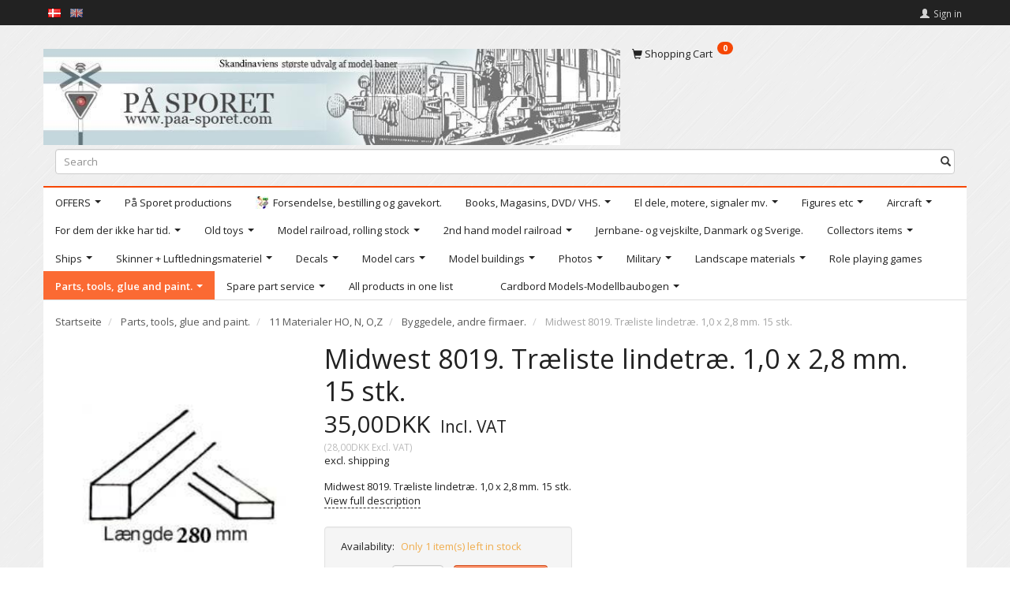

--- FILE ---
content_type: text/html; charset=UTF-8
request_url: https://shop.paa-sporet.com/en/byggedele-andre-firmaer-523/midwest-8019-traeliste-lindetrae-1-0-x-2-8-mm-15-stk-p14155
body_size: 28558
content:
<!doctype html>
<html class="no-js  "
	lang="en"
>
<head>
			<title>Buy Midwest 8019. Træliste lindetræ. 1,0 x 2,8 mm. 15 stk. - Offer: 35,00DKK,-</title>
		<meta charset="utf-8">
		<meta http-equiv="X-UA-Compatible" content="IE=edge">
				<meta name="description" content="Midwest 8019. Træliste lindetræ. 1,0 x 2,8 mm. 15 stk.">
				<meta name="keywords" content="">
		<meta name="viewport" content="width=device-width, initial-scale=1">
											
	<meta property="og:site_name" content="Velkommen til På Sporet webshop">
	<meta property="og:type" content="product">
	<meta property="og:title" content="Buy Midwest 8019. Træliste lindetræ. 1,0 x 2,8 mm. 15 stk. - Offer: 35,00DKK,-">
	<meta property="og:url" content="https://shop.paa-sporet.com/en/byggedele-andre-firmaer-523/midwest-8019-traeliste-lindetrae-1-0-x-2-8-mm-15-stk-p14155">
	<meta property="og:image" content="https://shop.paa-sporet.com/media/cache/fb_image_thumb/product-images/14/15/5/Lister.jpg?1461581936">
	<meta property="og:description" content="Midwest 8019. Træliste lindetræ. 1,0 x 2,8 mm. 15 stk.">
					<link rel="alternate" hreflang="x-default" href="https://shop.paa-sporet.com/byggedele-andre-firmaer-523/midwest-8019-traeliste-lindetrae-1-0-x-2-8-mm-15-stk-p14155">
			<link rel="alternate" hreflang="da-dk" href="https://shop.paa-sporet.com/byggedele-andre-firmaer-523/midwest-8019-traeliste-lindetrae-1-0-x-2-8-mm-15-stk-p14155">
		<link rel="alternate" hreflang="en-dk" href="https://shop.paa-sporet.com/en/byggedele-andre-firmaer-523/midwest-8019-traeliste-lindetrae-1-0-x-2-8-mm-15-stk-p14155">
		
	<link rel="apple-touch-icon" href="/apple-touch-icon.png?v=1235511073">
	<link rel="icon" href="/favicon.ico?v=588842955">

			<noscript>
	<style>
		.mm-inner .dropup,
		.mm-inner .dropdown {
			position: relative !important;
		}

		.dropdown:hover > .dropdown-menu {
			display: block !important;
			visibility: visible !important;
			opacity: 1;
		}

		.image.loading {
			opacity: 1;
		}

		.search-popup:hover .search {
			display: block;
		}
	</style>
</noscript>

<link rel="stylesheet" href="/build/frontend-theme/480.04a0f6ae.css"><link rel="stylesheet" href="/build/frontend-theme/theme.93dc70c4.css">
	
			<script id="obbIePolyfills">

	/**
	 * Object.assign() for IE11
	 * https://developer.mozilla.org/en-US/docs/Web/JavaScript/Reference/Global_Objects/Object/assign#Polyfill
	 */
	if (typeof Object.assign !== 'function') {

		Object.defineProperty(Object, 'assign', {

			value: function assign(target, varArgs) {

				// TypeError if undefined or null
				if (target == null) {
					throw new TypeError('Cannot convert undefined or null to object');
				}

				var to = Object(target);

				for (var index = 1; index < arguments.length; index++) {

					var nextSource = arguments[index];

					if (nextSource != null) {

						for (var nextKey in nextSource) {

							// Avoid bugs when hasOwnProperty is shadowed
							if (Object.prototype.hasOwnProperty.call(nextSource, nextKey)) {
								to[nextKey] = nextSource[nextKey];
							}
						}
					}
				}

				return to;
			},

			writable: true,
			configurable: true
		});
	}

</script>
<script id="obbJqueryShim">

		!function(){var n=[],t=function(t){n.push(t)},o={ready:function(n){t(n)}};window.jQuery=window.$=function(n){return"function"==typeof n&&t(n),o},document.addEventListener("obbReady",function(){for(var t=n.shift();t;)t(),t=n.shift()})}();

	
</script>

<script id="obbInit">

	document.documentElement.className += (self === top) ? ' not-in-iframe' : ' in-iframe';

	window.obb = {

		DEVMODE: false,

		components: {},

		constants: {
			IS_IN_IFRAME: (self !== top),
		},

		data: {
			possibleDiscountUrl: '/en/discount/check-product',
			possibleWishlistUrl: '/en/wishlist/check',
			buildSliderUrl: '/en/slider',
		},

		fn: {},

		jsServerLoggerEnabled: false,
	};

</script>
<script id="obbConstants">

	/** @lends obbConstants */
	obb.constants = {
		HOST: 'https://shop.paa-sporet.com',

		// Environment
		IS_PROD_MODE: true,
		IS_DEV_MODE: false,
		IS_TEST_MODE: false,
		IS_TEST_RUNNING: document.documentElement.hasAttribute('webdriver'),

		// Browser detection
		// https://stackoverflow.com/a/23522755/1949503
		IS_BROWSER_SAFARI: /^((?!chrome|android).)*safari/i.test(navigator.userAgent),

		// Current currency
		CURRENCY: 'Danske kroner (DKK)',
		// Current currency
		CURRENCY_OPT: {
			'left': '',
			'right': 'DKK',
			'thousand': '.',
			'decimal': ',',
		},

		LOCALES: [{"code":"da","locale":"da_dk"},{"code":"en","locale":"en_us"}],

		// Common data attributes
		LAZY_LOAD_BOOL_ATTR: 'data-lazy-load',

		// Current language's localization id
		LOCALE_ID: 'en',

		// Shopping cart
		SHOPPINGCART_POPUP_STATUS: false,
		BROWSER_LANGUAGE_DETECTION_ENABLE: false,
		CART_COOKIE_GUEST_ID: '_gpp_gcid',
		CART_COOKIE_POPUP_FLAG: '_gpp_sc_popup',
		CART_IMAGE_WIDTH: '40',
		CART_IMAGE_HEIGHT: '40',

		COOKIE_FE_LIST_VIEW: '_gpp_shop_clw',
		COOKIE_FE_USER: '_gpp_y',
		COOKIE_FE_PURCHASE_SESSION: '_gpp_purchase_session',
		COOKIE_FE_TRACKING: '_gpp_tupv',
		COOKIE_FE_AGE: '_gpp_age',
		COOKIE_FE_LANGUAGE: '_gpp_shop_language',

		// Category page
		PRODUCT_LISTING_LAYOUT: 'list',

		// Category filters
		FILTER_ANIMATION_DURATION: 400,
		FILTER_UPDATE_NUMBER_OF_PRODUCTS_DELAY: 400,
		FILTER_APPLY_DELAY: 2000,
		FILTER_PARAMS_WITH_MULTIPLE_VALUES_REGEXP: '^(av-\\d+|br|cat|stock|g-\\d+)$',

		// Viewport breakpoint widths
		viewport: {
			XP_MAX: 479,
			XS_MIN: 480,
			XS_MAX: 799,
			SM_MIN: 800,
			SM_MAX: 991,
			MD_MIN: 992,
			MD_MAX: 1199,
			LG_MIN: 1200,

			WIDTH_PARAM_IN_REQUEST: 'viewport_width',
			XP: 'xp',
			XS: 'xs',
			SM: 'sm',
			MD: 'md',
			LG: 'lg',
		},

		IS_SEARCH_AUTOCOMPLETE_ENABLED: true
	};

</script>

<script id="obbCookies">
	(function() {

		var obb = window.obb;

		obb.fn.setCookie = function setCookie(cname, cvalue, exdays) {
			var d = new Date();
			d.setTime(d.getTime() + (exdays * 24 * 60 * 60 * 1000));
			var expires = "expires=" + d.toUTCString();
			document.cookie = cname + "=" + cvalue + "; " + expires;
		};

		obb.fn.getCookie = function getCookie(cname) {
			var name = cname + "=";
			var ca = document.cookie.split(';');
			for (var i = 0; i < ca.length; i++) {
				var c = ca[i];
				while (c.charAt(0) == ' ') {
					c = c.substring(1);
				}
				if (c.indexOf(name) == 0) {
					return c.substring(name.length, c.length);
				}
			}
			return false;
		};

		
	})();
</script>

<script id="obbTranslations">

	/** @lends obbTranslations */
	obb.translations = {

		categories: "Categories",
		brands: "Brands",
		products: "Products",
		pages: "Pages",

		confirm: "Confirm",
		confirmDelete: "Are you sure to delete it?",
		confirmDeleteWishlist: "Are you sure to delete this wishlist with all it's content?",

		add: "Add",
		moreWithEllipsis: "More...",

		foundProduct: "Found %s product",
		foundProducts: "Found %s products",
		notAvailable: "Not available",
		notFound: "Not found",
		pleaseChooseVariant: "Please choose a variant",
		pleaseChooseAttribute: "Please choose %s",
		pleaseChooseAttributes: "Please choose %s and %s",

		viewAll: "View all",
		viewAllFrom: "View all from",
		quantityStep: "This product is only sold in quantity of %s each",
		quantityMinimum: "This product is only sold in quantity of %s minimum",
		quantityMaximum: "This product is only sold in quantity of %s maximum",

		notifications: {

			fillRequiredFields: "Not all required fields are filled",
		},
		notAllProductAvaliableInSet: "Unfortunately not all products in this set are available. Please choose another variant or remove missed product(s)",
		wasCopiedToClipboard: "Text was copied to clipboard",
	};

</script>


	
	<link rel="icon" href="/favicon.ico">
	
<script id="OBBGoogleAnalytics4">
	window.dataLayer = window.dataLayer || [];

	function gtag() {
		dataLayer.push(arguments);
	}

	gtag('js', new Date());



	gtag('event', 'view_item', {
		currency: "DKK",
		value: 35,
		items: [
			{
				"item_id": "14155",
				"item_name": "Midwest\u00208019.\u0020Tr\u00E6liste\u0020lindetr\u00E6.\u00201,0\u0020x\u00202,8\u0020mm.\u002015\u0020stk.",
				"item_brand": "",
				"item_category": "Parts,\u0020tools,\u0020glue\u0020and\u0020paint.\u0020\/\u002011\u0020Materialer\u0020HO,\u0020N,\u0020O,Z\u0020\/\u0020Byggedele,\u0020andre\u0020firmaer.",
				"quantity": 1,
				"price": 35,
				"url": "https://shop.paa-sporet.com/en/byggedele-andre-firmaer-523/midwest-8019-traeliste-lindetrae-1-0-x-2-8-mm-15-stk-p14155",
				"image_url": "https://shop.paa-sporet.com/media/cache/product_info_main_thumb/product-images/14/15/5/Lister.jpg"
			}
		]
	});



</script>

</head>

<body class="	page-product pid14155 	
 ">
	

	<div id="page-wrapper" class="page-wrapper">

		<section id="page-inner" class="page-inner">

			<header id="header" class="site-header">
									
<div
	class="navbar-default navbar-mobile visible-xp-block visible-xs-block "
	data-hook="mobileNavbar"
	role="tabpanel"
>
	<div class="container">

		<div class="clearfix">
			
<div
	class="sidebar-toggle-wrap visible-xp-block visible-xs-block pull-left"
>
	<button
		class="btn btn-default sidebar-toggle sidebar-toggle-general"
		data-hook="toggleMobileMenu"
	>
		<i class="icon-bars">
			<span class="sr-only">Toggle navigation</span>
			<span class="icon-bar"></span>
			<span class="icon-bar"></span>
			<span class="icon-bar"></span>
		</i>
		<span>Menu</span>
	</button>
</div>

			<ul class="nav navbar-nav nav-pills navbar-mobile-tabs pull-right">

				<li>
					<a
						class="toggle-price-vat"
						title="Show&#x20;prices&#x20;excl.&#x20;VAT"
						href="https://shop.paa-sporet.com/en/_switch/price_vat"
					>
						<i class="glyphicon glyphicon-euro"></i>
					</a>
				</li>
				<li>
					<a
						class="toggle-tab-search"
						title="Search"
						data-toggle="pill"
					>
						<i class="glyphicon glyphicon-search"></i>
					</a>
				</li>
				
				<li>
											<a
							class="login"
							data-hook="mobileNavbar-loginButton"
							title="Login"
							href="/en/user/"
							data-toggle="modal"
							data-target="#login-modal"
						>
							<i class="glyphicon glyphicon-user"></i>
						</a>
									</li>

									<li>
						<a
							class="toggle-tab-minicart "
							title="Cart"
							data-hook="mobileNavbar"
							href="#navbarMobileMinicart"
							data-toggle="pill"
						>
							<i class="glyphicon glyphicon-shopping-cart"></i>
							<span class="count badge"></span>
						</a>
					</li>
				
			</ul>
		</div>

		<div class="tab-content">
			<div
				class="tab-pane fade page-content tab-userbar"
				id="navbarMobileUserbar"
				data-hook="mobileNavbar-userMenu"
				role="tabpanel"
			>
				<ul class="nav navbar-nav">
					

					<li>
			<a class="login login-link"
   href="/en/user/"
   title="Login"
   data-toggle="modal"
   data-target="#login-modal"
	>
	<i class="glyphicon glyphicon-user"></i>
	<span class="title">
		Sign in
	</span>
</a>
		</li>
	
				</ul>
			</div>
		</div>

	</div>
</div>
														<nav class="navbar navbar-inverse" role="navigation">
        <div class="container">
            <div class="collapse navbar-collapse">
                
 
	<ul class="language nav nav-small-icons navbar-left navbar-nav">
						<li>
			<a class="btn btn-link switch-lang-da "
			    title="da"
			    href="https://shop.paa-sporet.com/byggedele-andre-firmaer-523/midwest-8019-traeliste-lindetrae-1-0-x-2-8-mm-15-stk-p14155"
			    data-default-currency=""
			    hreflang="da-dk"
				>
												<img alt="da" src="/images/../bundles/openbizboxbackend/images/flags/dk.gif" width="16" height="11"/>
							</a>
		</li>
			<li>
			<a class="btn btn-link switch-lang-en  disabled "
			    title="en"
			    href="https://shop.paa-sporet.com/en/byggedele-andre-firmaer-523/midwest-8019-traeliste-lindetrae-1-0-x-2-8-mm-15-stk-p14155"
			    data-default-currency=""
			    hreflang="en-dk"
				>
												<img alt="en" src="/images/../bundles/openbizboxbackend/images/flags/gb.gif" width="16" height="11"/>
							</a>
		</li>
	
	</ul>
	<script>
		$(function() {
			const currency = obb.fn.getCookie('_gpp_shop_currency');
			$('.language.nav a').click(function(e) {
				// intercept location. check data-default-currency. if not empty and currency cookie is empty then add ?currency to location and redirect
				const defaultCurrency = $(this).data('default-currency');
				if (defaultCurrency && !currency) {
					e.preventDefault();
					let href = $(this).attr('href');
					const separator = href.includes('?') ? '&' : '?';
					href += separator + 'currency=' + defaultCurrency;
					window.location.href = href;
				}
			});
		});
	</script>

 

	<ul
		class="userbar nav navbar-left navbar-nav navbar-right"
		id="userbar"
		
	>

		
					<li>
				<a class="login login-link"
   href="/en/user/"
   title="Login"
   data-toggle="modal"
   data-target="#login-modal"
	>
	<i class="glyphicon glyphicon-user"></i>
	<span class="title">
		Sign in
	</span>
</a>
			</li>
			</ul>

            </div>
        </div>
    </nav>
    <div class="container">
        <div class="row no-side-padding">
            <div class="col-md-15">
                
<div
	class="logo  logo-kind-image"
	
	id="logo"
>
	<a
			aria-label="P&#x00E5;&#x20;Sporet&#x20;webshop"
			href="/en/"
			data-store-name="P&#x00E5;&#x20;Sporet&#x20;webshop"
		><img
					class="logo-image"
					src="https://shop.paa-sporet.com/media/cache/logo_thumb_origin/images/customLogo.gif.jpeg?1468012185"
					alt="P&#x00E5;&#x20;Sporet&#x20;webshop"
				></a></div>
            </div>
            <div class="col-md-9">
                
	<ul
		class="minicart minicart-compact  nav hidden-xp hidden-xs"
		id="minicart"
		
	>
		<li
			class="dropdown"
			data-backdrop="static"
			data-dropdown-align="right"
			data-reload-name="cart"
			data-reload-url="/en/cart/show/minicart/compact"
		>
			
<a aria-label="Shopping Cart" href="/en/cart/"  data-toggle="dropdown" data-hover="dropdown" data-link-is-clickable>

	<i class="glyphicon glyphicon-shopping-cart"></i>
	<span class="title">
		Shopping Cart
	</span>
	<span class="total">
		
	</span>
	<span class="count badge">
		0
	</span>

</a>

<div class="dropdown-menu prevent-click-event-propagation">
	

	<div class="cart cart-compact panel panel-default  "
		
	>
		<div class="panel-heading">
			Shopping Cart
		</div>

		<div class="panel-body"
			 data-reload-name="cart"
			 data-reload-url="/en/cart/show/cartbody_minified/compact"
		>
			

	<div class="inner empty">
		<span class="empty-cart-message">
			Your cart is empty
		</span>
	</div>




			
	<div class="cards ">
					<img src="https://shop.paa-sporet.com/media/cache/small_cards/images/certificates/dankort.gif" alt="paymentlogo">
					<img src="https://shop.paa-sporet.com/media/cache/small_cards/images/certificates/edankort.gif" alt="paymentlogo">
					<img src="https://shop.paa-sporet.com/media/cache/small_cards/images/certificates/jcb.gif" alt="paymentlogo">
					<img src="https://shop.paa-sporet.com/media/cache/small_cards/images/certificates/maestro.gif" alt="paymentlogo">
					<img src="https://shop.paa-sporet.com/media/cache/small_cards/images/certificates/mastercard.gif" alt="paymentlogo">
					<img src="https://shop.paa-sporet.com/media/cache/small_cards/images/certificates/visa.gif" alt="paymentlogo">
					<img src="https://shop.paa-sporet.com/media/cache/small_cards/images/certificates/visa_electron.gif" alt="paymentlogo">
			</div>
		</div>

		<div class="panel-footer">

			<form action="/en/checkout">
				<button type="submit" class="btn btn-primary btn-block">
					Checkout
				</button>
			</form>

			<form action="/en/cart/">
				<button type="submit" class="btn btn-default btn-block">
					View Cart
				</button>
			</form>
		</div>

	</div>
</div>

		</li>
	</ul>
            </div>
        </div>
<form method="GET"
	  action="/en/search/"
	  class="dropdown search hidden-xp hidden-xs"
	  data-target="modal"
	  
>
			
	<input
		id="search-input-desktop"
		type="search"
		class="form-control search-autocomplete"
		name="q"
		maxlength="255"
		placeholder="Search"
		value=""
		data-request-url="/en/search/suggestion/"
		aria-haspopup="true"
		aria-expanded="false"
			>
		<button class="btn" type="submit" aria-label="Search">
			<i class="glyphicon glyphicon-search"></i>
		</button>
		<div class="dropdown-menu w-100 search-output-container">
			<div class="suggestions d-none">
				<b>Suggestions: </b>
				<div class="suggestion-terms"></div>
			</div>
			<div class="main">
				<div class="search-content empty" data-section="products" id="search-results-products">
					<ul class="mt-2 custom search-list"></ul>
					<p class="search-suggestion-empty">No results</p>
					<button name="view" type="submit" class="btn btn-link">
						View all results <span>(0)</span>
					</button>
				</div>
			</div>
		</div>
				<style>
			form.search .dropdown-menu li .image {
				max-width: 100px;
			}
		</style>

	</form>
    </div><nav class="navbar navbar-default mm" role="navigation">
        <div class="container">
            <div class="collapse navbar-collapse">
                



					
		<ul class="horizontal-categories-menu nav navbar-nav navbar-left navbar-nav mm-inner max-level-3 ">
											
						 	
								
	<li class="cid232 level1 has-children dropdown"
					data-dropdown-align="left"
			>
		<a class="dropdown-toggle"
		   href="/en/offers-232/"
							data-toggle="dropdown"
				data-hover="dropdown"
				data-link-is-clickable
					>
			
			<span class="col-title">
				<span class="title">OFFERS</span>

				
				<span class="caret"></span>
				</span>
		</a>

											
								<ul class="dropdown-menu hidden">
				
																			
		
								
	<li class="cid261 level2 has-children"
			>
		<a class=""
		   href="/en/font-color-redh0-font-261/"
					>
			
			<span class="col-title">
				<span class="title">&lt;font color=&quot;red&quot;&gt;H0&lt;/font&gt;</span>

				
				</span>
		</a>

											
								<ul class="">
				
																			
		
			
	<li class="cid235 level3"
			>
		<a class=""
		   href="/en/offers-h0-rolling-stock-235/"
					>
			
			<span class="col-title">
				<span class="title">Offers H0, Rolling stock</span>

				
				</span>
		</a>

											
			</li>

															
		
			
	<li class="cid237 level3"
			>
		<a class=""
		   href="/en/offers-h0-buildings-237/"
					>
			
			<span class="col-title">
				<span class="title">Offers H0, buildings</span>

				
				</span>
		</a>

											
			</li>

															
		
			
	<li class="cid238 level3"
			>
		<a class=""
		   href="/en/offers-h0-ships-238/"
					>
			
			<span class="col-title">
				<span class="title">Offers H0, ships</span>

				
				</span>
		</a>

											
			</li>

															
		
			
	<li class="cid239 level3"
			>
		<a class=""
		   href="/en/offers-h0-other-239/"
					>
			
			<span class="col-title">
				<span class="title">Offers H0, other</span>

				
				</span>
		</a>

											
			</li>

															
		
			
	<li class="cid173 level3"
			>
		<a class=""
		   href="/en/offers-h0-cars-173/"
					>
			
			<span class="col-title">
				<span class="title">Offers H0, cars</span>

				
				</span>
		</a>

											
			</li>

															
		
			
	<li class="cid594 level3"
			>
		<a class=""
		   href="/en/tilbud-militaer-594/"
					>
			
			<span class="col-title">
				<span class="title">Tilbud MILITÆR</span>

				
				</span>
		</a>

											
			</li>

												</ul>
			</li>

															
		
			
	<li class="cid233 level2"
			>
		<a class=""
		   href="/en/font-color-redn-font-233/"
					>
			
			<span class="col-title">
				<span class="title">&lt;font color=&quot;red&quot;&gt;N&lt;/font&gt;</span>

				
				</span>
		</a>

						
			</li>

															
		
			
	<li class="cid234 level2"
			>
		<a class=""
		   href="/en/font-color-redz-font-234/"
					>
			
			<span class="col-title">
				<span class="title">&lt;font color=&quot;red&quot;&gt;Z&lt;/font&gt;</span>

				
				</span>
		</a>

						
			</li>

															
		
			
	<li class="cid539 level2"
			>
		<a class=""
		   href="/en/tttt-539/"
					>
			
			<span class="col-title">
				<span class="title">TTTT</span>

				
				</span>
		</a>

						
			</li>

												</ul>
			</li>

											
						 	
			
	<li class="cid339 level1"
					data-dropdown-align="left"
			>
		<a class=""
		   href="/en/paa-sporet-productions-339/"
					>
			
			<span class="col-title">
				<span class="title">På Sporet productions</span>

				
				</span>
		</a>

						
			</li>

											
						 	
			
	<li class="cid313 level1"
					data-dropdown-align="left"
			>
		<a class=""
		   href="/en/forsendelse-bestilling-og-gavekort-313/"
					>
							<div class="col-image">
					<img
						src="https://shop.paa-sporet.com/media/cache/icon_16x16/category-images/31/3/OK1463135316.jpg?1463135317"
						width="16"
						height="16"
					>
				</div>
			
			<span class="col-title">
				<span class="title">Forsendelse, bestilling og gavekort.</span>

				
				</span>
		</a>

						
			</li>

											
						 	
								
	<li class="cid314 level1 has-children dropdown"
					data-dropdown-align="left"
			>
		<a class="dropdown-toggle"
		   href="/en/books-magasins-dvd-vhs-314/"
							data-toggle="dropdown"
				data-hover="dropdown"
				data-link-is-clickable
					>
			
			<span class="col-title">
				<span class="title">Books, Magasins, DVD/ VHS.</span>

				
				<span class="caret"></span>
				</span>
		</a>

											
								<ul class="dropdown-menu hidden">
				
																			
		
								
	<li class="cid409 level2 has-children"
			>
		<a class=""
		   href="/en/books-409/"
					>
			
			<span class="col-title">
				<span class="title">Books</span>

				
				</span>
		</a>

											
								<ul class="">
				
																			
		
			
	<li class="cid410 level3"
			>
		<a class=""
		   href="/en/denmark-410/"
					>
			
			<span class="col-title">
				<span class="title">Denmark</span>

				
				</span>
		</a>

											
			</li>

															
		
			
	<li class="cid418 level3"
			>
		<a class=""
		   href="/en/europe-418/"
					>
			
			<span class="col-title">
				<span class="title">Europe</span>

				
				</span>
		</a>

											
			</li>

															
		
			
	<li class="cid419 level3"
			>
		<a class=""
		   href="/en/norway-419/"
					>
			
			<span class="col-title">
				<span class="title">Norway</span>

				
				</span>
		</a>

											
			</li>

															
		
			
	<li class="cid434 level3"
			>
		<a class=""
		   href="/en/sweden-434/"
					>
			
			<span class="col-title">
				<span class="title">Sweden</span>

				
				</span>
		</a>

											
			</li>

															
		
			
	<li class="cid426 level3"
			>
		<a class=""
		   href="/en/usa-426/"
					>
			
			<span class="col-title">
				<span class="title">USA</span>

				
				</span>
		</a>

											
			</li>

															
		
			
	<li class="cid563 level3"
			>
		<a class=""
		   href="/en/hele-verden-563/"
					>
			
			<span class="col-title">
				<span class="title">Hele verden</span>

				
				</span>
		</a>

											
			</li>

															
		
			
	<li class="cid599 level3"
			>
		<a class=""
		   href="/en/groenland-599/"
					>
			
			<span class="col-title">
				<span class="title">Grønland</span>

				
				</span>
		</a>

											
			</li>

												</ul>
			</li>

															
		
								
	<li class="cid337 level2 has-children"
			>
		<a class=""
		   href="/en/dvd-337/"
					>
			
			<span class="col-title">
				<span class="title">DVD</span>

				
				</span>
		</a>

											
								<ul class="">
				
																			
		
			
	<li class="cid416 level3"
			>
		<a class=""
		   href="/en/denmark-416/"
					>
			
			<span class="col-title">
				<span class="title">Denmark</span>

				
				</span>
		</a>

											
			</li>

															
		
			
	<li class="cid411 level3"
			>
		<a class=""
		   href="/en/europe-411/"
					>
			
			<span class="col-title">
				<span class="title">Europe</span>

				
				</span>
		</a>

											
			</li>

															
		
			
	<li class="cid433 level3"
			>
		<a class=""
		   href="/en/sweden-433/"
					>
			
			<span class="col-title">
				<span class="title">Sweden</span>

				
				</span>
		</a>

											
			</li>

												</ul>
			</li>

															
		
								
	<li class="cid435 level2 has-children"
			>
		<a class=""
		   href="/en/magazines-435/"
					>
			
			<span class="col-title">
				<span class="title">Magazines</span>

				
				</span>
		</a>

											
								<ul class="">
				
																			
		
			
	<li class="cid441 level3"
			>
		<a class=""
		   href="/en/denmark-441/"
					>
			
			<span class="col-title">
				<span class="title">Denmark</span>

				
				</span>
		</a>

											
			</li>

															
		
			
	<li class="cid472 level3"
			>
		<a class=""
		   href="/en/norge-472/"
					>
			
			<span class="col-title">
				<span class="title">Norge</span>

				
				</span>
		</a>

											
			</li>

															
		
			
	<li class="cid436 level3"
			>
		<a class=""
		   href="/en/sweden-436/"
					>
			
			<span class="col-title">
				<span class="title">Sweden</span>

				
				</span>
		</a>

											
			</li>

												</ul>
			</li>

												</ul>
			</li>

											
						 	
								
	<li class="cid344 level1 has-children dropdown"
					data-dropdown-align="left"
			>
		<a class="dropdown-toggle"
		   href="/en/el-dele-motere-signaler-mv-344/"
							data-toggle="dropdown"
				data-hover="dropdown"
				data-link-is-clickable
					>
			
			<span class="col-title">
				<span class="title">El dele, motere, signaler mv.</span>

				
				<span class="caret"></span>
				</span>
		</a>

											
								<ul class="dropdown-menu hidden">
				
																			
		
			
	<li class="cid345 level2"
			>
		<a class=""
		   href="/en/el-dele-motorer-signaler-mv-h-345/"
					>
			
			<span class="col-title">
				<span class="title">El dele, motorer, signaler mv. H</span>

				
				</span>
		</a>

						
			</li>

															
		
			
	<li class="cid346 level2"
			>
		<a class=""
		   href="/en/el-dele-motorer-signaler-mv-n-346/"
					>
			
			<span class="col-title">
				<span class="title">El dele, motorer, signaler mv. N</span>

				
				</span>
		</a>

						
			</li>

															
		
			
	<li class="cid347 level2"
			>
		<a class=""
		   href="/en/el-dele-motorer-signaler-mv-o-347/"
					>
			
			<span class="col-title">
				<span class="title">El dele, motorer, signaler mv. O</span>

				
				</span>
		</a>

						
			</li>

															
		
			
	<li class="cid567 level2"
			>
		<a class=""
		   href="/en/el-dele-motorer-signaler-mv-z-567/"
					>
			
			<span class="col-title">
				<span class="title">El dele, motorer, signaler mv. Z</span>

				
				</span>
		</a>

						
			</li>

												</ul>
			</li>

											
						 	
								
	<li class="cid308 level1 has-children dropdown"
					data-dropdown-align="left"
			>
		<a class="dropdown-toggle"
		   href="/en/figures-etc-308/"
							data-toggle="dropdown"
				data-hover="dropdown"
				data-link-is-clickable
					>
			
			<span class="col-title">
				<span class="title">Figures etc</span>

				
				<span class="caret"></span>
				</span>
		</a>

											
								<ul class="dropdown-menu hidden">
				
																			
		
			
	<li class="cid303 level2"
			>
		<a class=""
		   href="/en/figures-1-160-n-303/"
					>
			
			<span class="col-title">
				<span class="title">Figures, 1:160 N</span>

				
				</span>
		</a>

						
			</li>

															
		
			
	<li class="cid307 level2"
			>
		<a class=""
		   href="/en/figures-1-225-lgb-ii-307/"
					>
			
			<span class="col-title">
				<span class="title">Figures, 1:22.5 LGB / II</span>

				
				</span>
		</a>

						
			</li>

															
		
			
	<li class="cid305 level2"
			>
		<a class=""
		   href="/en/figures-1-220-z-305/"
					>
			
			<span class="col-title">
				<span class="title">Figures, 1:220 Z</span>

				
				</span>
		</a>

						
			</li>

															
		
			
	<li class="cid306 level2"
			>
		<a class=""
		   href="/en/figures-1-32-i-306/"
					>
			
			<span class="col-title">
				<span class="title">Figures, 1:32 I</span>

				
				</span>
		</a>

						
			</li>

															
		
			
	<li class="cid304 level2"
			>
		<a class=""
		   href="/en/figures-1-45-0-304/"
					>
			
			<span class="col-title">
				<span class="title">Figures, 1:45 0</span>

				
				</span>
		</a>

						
			</li>

															
		
			
	<li class="cid301 level2"
			>
		<a class=""
		   href="/en/figures-1-87-h0-301/"
					>
			
			<span class="col-title">
				<span class="title">Figures, 1:87 H0</span>

				
				</span>
		</a>

						
			</li>

															
		
			
	<li class="cid485 level2"
			>
		<a class=""
		   href="/en/railroad-and-roadsigns-1-87-h-485/"
					>
			
			<span class="col-title">
				<span class="title">Railroad- and roadsigns, 1:87 (H</span>

				
				</span>
		</a>

						
			</li>

															
		
			
	<li class="cid587 level2"
			>
		<a class=""
		   href="/en/figurer-1-100-arkitekturmodeller-587/"
					>
			
			<span class="col-title">
				<span class="title">Figurer,1:100 Arkitekturmodeller.</span>

				
				</span>
		</a>

						
			</li>

															
		
			
	<li class="cid596 level2"
			>
		<a class=""
		   href="/en/figurer-1-76-596/"
					>
			
			<span class="col-title">
				<span class="title">Figurer. 1:76</span>

				
				</span>
		</a>

						
			</li>

												</ul>
			</li>

											
						 	
								
	<li class="cid283 level1 has-children dropdown"
					data-dropdown-align="left"
			>
		<a class="dropdown-toggle"
		   href="/en/aircraft-283/"
							data-toggle="dropdown"
				data-hover="dropdown"
				data-link-is-clickable
					>
			
			<span class="col-title">
				<span class="title">Aircraft</span>

				
				<span class="caret"></span>
				</span>
		</a>

											
								<ul class="dropdown-menu hidden">
				
																			
		
			
	<li class="cid379 level2"
			>
		<a class=""
		   href="/en/flyvemaskiner-1-100-379/"
					>
			
			<span class="col-title">
				<span class="title">Flyvemaskiner 1:100</span>

				
				</span>
		</a>

						
			</li>

															
		
			
	<li class="cid446 level2"
			>
		<a class=""
		   href="/en/flyvemaskiner-1-48-446/"
					>
			
			<span class="col-title">
				<span class="title">Flyvemaskiner 1:48</span>

				
				</span>
		</a>

						
			</li>

															
		
			
	<li class="cid378 level2"
			>
		<a class=""
		   href="/en/flyvemaskiner-1-72-378/"
					>
			
			<span class="col-title">
				<span class="title">Flyvemaskiner 1:72</span>

				
				</span>
		</a>

						
			</li>

															
		
			
	<li class="cid385 level2"
			>
		<a class=""
		   href="/en/flyvemaskiner-1-87-385/"
					>
			
			<span class="col-title">
				<span class="title">Flyvemaskiner 1:87</span>

				
				</span>
		</a>

						
			</li>

												</ul>
			</li>

											
						 	
								
	<li class="cid363 level1 has-children dropdown"
					data-dropdown-align="left"
			>
		<a class="dropdown-toggle"
		   href="/en/for-dem-der-ikke-har-tid-363/"
							data-toggle="dropdown"
				data-hover="dropdown"
				data-link-is-clickable
					>
			
			<span class="col-title">
				<span class="title">For dem der ikke har tid.</span>

				
				<span class="caret"></span>
				</span>
		</a>

											
								<ul class="dropdown-menu hidden">
				
																			
		
			
	<li class="cid366 level2"
			>
		<a class=""
		   href="/en/for-dem-der-ikke-har-tid-ho-366/"
					>
			
			<span class="col-title">
				<span class="title">For dem der ikke har tid. HO.</span>

				
				</span>
		</a>

						
			</li>

															
		
			
	<li class="cid367 level2"
			>
		<a class=""
		   href="/en/for-dem-der-ikke-har-tid-n-367/"
					>
			
			<span class="col-title">
				<span class="title">For dem der ikke har tid. N.</span>

				
				</span>
		</a>

						
			</li>

															
		
			
	<li class="cid368 level2"
			>
		<a class=""
		   href="/en/for-dem-der-ikke-har-tid-z-368/"
					>
			
			<span class="col-title">
				<span class="title">For dem der ikke har tid. Z.</span>

				
				</span>
		</a>

						
			</li>

															
		
			
	<li class="cid369 level2"
			>
		<a class=""
		   href="/en/fordem-der-ikke-har-tid-tt-369/"
					>
			
			<span class="col-title">
				<span class="title">Fordem der ikke har tid. TT.</span>

				
				</span>
		</a>

						
			</li>

												</ul>
			</li>

											
						 	
								
	<li class="cid476 level1 has-children dropdown"
					data-dropdown-align="left"
			>
		<a class="dropdown-toggle"
		   href="/en/old-toys-476/"
							data-toggle="dropdown"
				data-hover="dropdown"
				data-link-is-clickable
					>
			
			<span class="col-title">
				<span class="title">Old toys</span>

				
				<span class="caret"></span>
				</span>
		</a>

											
								<ul class="dropdown-menu hidden">
				
																			
		
			
	<li class="cid522 level2"
			>
		<a class=""
		   href="/en/tekno-522/"
					>
			
			<span class="col-title">
				<span class="title">Tekno</span>

				
				</span>
		</a>

						
			</li>

												</ul>
			</li>

											
						 	
								
	<li class="cid119 level1 has-children dropdown"
					data-dropdown-align="left"
			>
		<a class="dropdown-toggle"
		   href="/en/model-railroad-rolling-stock-119/"
							data-toggle="dropdown"
				data-hover="dropdown"
				data-link-is-clickable
					>
			
			<span class="col-title">
				<span class="title">Model railroad, rolling stock</span>

				
				<span class="caret"></span>
				</span>
		</a>

											
								<ul class="dropdown-menu hidden">
				
																			
		
								
	<li class="cid123 level2 has-children"
			>
		<a class=""
		   href="/en/1-87-h0-h0e-h0m-123/"
					>
			
			<span class="col-title">
				<span class="title">1:87 H0, H0e, H0m</span>

				
				</span>
		</a>

											
								<ul class="">
				
																			
		
			
	<li class="cid386 level3"
			>
		<a class=""
		   href="/en/smalspor-hoe-9mm-386/"
					>
			
			<span class="col-title">
				<span class="title">Smalspor HOe (9mm)</span>

				
				</span>
		</a>

											
			</li>

															
		
			
	<li class="cid445 level3"
			>
		<a class=""
		   href="/en/smalspor-hom-12mm-445/"
					>
			
			<span class="col-title">
				<span class="title">Smalspor HOm (12mm)</span>

				
				</span>
		</a>

											
			</li>

															
		
			
	<li class="cid480 level3"
			>
		<a class=""
		   href="/en/tramcars-480/"
					>
			
			<span class="col-title">
				<span class="title">Tramcars</span>

				
				</span>
		</a>

											
			</li>

															
		
			
	<li class="cid140 level3"
			>
		<a class=""
		   href="/en/danmark-140/"
					>
			
			<span class="col-title">
				<span class="title">DANMARK</span>

				
				</span>
		</a>

											
			</li>

															
		
			
	<li class="cid141 level3"
			>
		<a class=""
		   href="/en/sverige-141/"
					>
			
			<span class="col-title">
				<span class="title">SVERIGE</span>

				
				</span>
		</a>

											
			</li>

															
		
			
	<li class="cid142 level3"
			>
		<a class=""
		   href="/en/norge-142/"
					>
			
			<span class="col-title">
				<span class="title">NORGE</span>

				
				</span>
		</a>

											
			</li>

															
		
			
	<li class="cid155 level3"
			>
		<a class=""
		   href="/en/europa-155/"
					>
			
			<span class="col-title">
				<span class="title">EUROPA</span>

				
				</span>
		</a>

											
			</li>

															
		
			
	<li class="cid131 level3"
			>
		<a class=""
		   href="/en/usa-131/"
					>
			
			<span class="col-title">
				<span class="title">USA</span>

				
				</span>
		</a>

											
			</li>

															
		
			
	<li class="cid166 level3"
			>
		<a class=""
		   href="/en/oevrige-166/"
					>
			
			<span class="col-title">
				<span class="title">ØVRIGE</span>

				
				</span>
		</a>

											
			</li>

															
		
			
	<li class="cid276 level3"
			>
		<a class=""
		   href="/en/freight-load-276/"
					>
			
			<span class="col-title">
				<span class="title">Freight load</span>

				
				</span>
		</a>

											
			</li>

												</ul>
			</li>

															
		
								
	<li class="cid124 level2 has-children"
			>
		<a class=""
		   href="/en/1-160-n-124/"
					>
			
			<span class="col-title">
				<span class="title">1:160 N</span>

				
				</span>
		</a>

											
								<ul class="">
				
																			
		
			
	<li class="cid481 level3"
			>
		<a class=""
		   href="/en/tram-cars-481/"
					>
			
			<span class="col-title">
				<span class="title">Tram cars</span>

				
				</span>
		</a>

											
			</li>

															
		
			
	<li class="cid143 level3"
			>
		<a class=""
		   href="/en/danmark-143/"
					>
			
			<span class="col-title">
				<span class="title">DANMARK</span>

				
				</span>
		</a>

											
			</li>

															
		
			
	<li class="cid144 level3"
			>
		<a class=""
		   href="/en/sverige-144/"
					>
			
			<span class="col-title">
				<span class="title">SVERIGE</span>

				
				</span>
		</a>

											
			</li>

															
		
			
	<li class="cid145 level3"
			>
		<a class=""
		   href="/en/norge-145/"
					>
			
			<span class="col-title">
				<span class="title">NORGE</span>

				
				</span>
		</a>

											
			</li>

															
		
			
	<li class="cid156 level3"
			>
		<a class=""
		   href="/en/europa-156/"
					>
			
			<span class="col-title">
				<span class="title">EUROPA</span>

				
				</span>
		</a>

											
			</li>

															
		
			
	<li class="cid132 level3"
			>
		<a class=""
		   href="/en/usa-132/"
					>
			
			<span class="col-title">
				<span class="title">USA</span>

				
				</span>
		</a>

											
			</li>

															
		
			
	<li class="cid165 level3"
			>
		<a class=""
		   href="/en/oevrige-165/"
					>
			
			<span class="col-title">
				<span class="title">ØVRIGE</span>

				
				</span>
		</a>

											
			</li>

															
		
			
	<li class="cid277 level3"
			>
		<a class=""
		   href="/en/freight-load-277/"
					>
			
			<span class="col-title">
				<span class="title">Freight load</span>

				
				</span>
		</a>

											
			</li>

															
		
			
	<li class="cid540 level3"
			>
		<a class=""
		   href="/en/englandengland-540/"
					>
			
			<span class="col-title">
				<span class="title">EnglandEngland</span>

				
				</span>
		</a>

											
			</li>

												</ul>
			</li>

															
		
								
	<li class="cid125 level2 has-children"
			>
		<a class=""
		   href="/en/1-45-0-0e-125/"
					>
			
			<span class="col-title">
				<span class="title">1:45 0, 0e</span>

				
				</span>
		</a>

											
								<ul class="">
				
																			
		
			
	<li class="cid146 level3"
			>
		<a class=""
		   href="/en/danmark-146/"
					>
			
			<span class="col-title">
				<span class="title">DANMARK</span>

				
				</span>
		</a>

											
			</li>

															
		
			
	<li class="cid147 level3"
			>
		<a class=""
		   href="/en/sverige-147/"
					>
			
			<span class="col-title">
				<span class="title">SVERIGE</span>

				
				</span>
		</a>

											
			</li>

															
		
			
	<li class="cid148 level3"
			>
		<a class=""
		   href="/en/norge-148/"
					>
			
			<span class="col-title">
				<span class="title">NORGE</span>

				
				</span>
		</a>

											
			</li>

															
		
			
	<li class="cid158 level3"
			>
		<a class=""
		   href="/en/europa-158/"
					>
			
			<span class="col-title">
				<span class="title">EUROPA</span>

				
				</span>
		</a>

											
			</li>

															
		
			
	<li class="cid133 level3"
			>
		<a class=""
		   href="/en/usa-133/"
					>
			
			<span class="col-title">
				<span class="title">USA</span>

				
				</span>
		</a>

											
			</li>

															
		
			
	<li class="cid164 level3"
			>
		<a class=""
		   href="/en/oevrige-164/"
					>
			
			<span class="col-title">
				<span class="title">ØVRIGE</span>

				
				</span>
		</a>

											
			</li>

															
		
			
	<li class="cid278 level3"
			>
		<a class=""
		   href="/en/freight-load-278/"
					>
			
			<span class="col-title">
				<span class="title">Freight load</span>

				
				</span>
		</a>

											
			</li>

												</ul>
			</li>

															
		
								
	<li class="cid126 level2 has-children"
			>
		<a class=""
		   href="/en/1-220-z-miniclub-126/"
					>
			
			<span class="col-title">
				<span class="title">1:220 Z (miniclub)</span>

				
				</span>
		</a>

											
								<ul class="">
				
																			
		
			
	<li class="cid149 level3"
			>
		<a class=""
		   href="/en/danmark-149/"
					>
			
			<span class="col-title">
				<span class="title">DANMARK</span>

				
				</span>
		</a>

											
			</li>

															
		
			
	<li class="cid150 level3"
			>
		<a class=""
		   href="/en/sverige-150/"
					>
			
			<span class="col-title">
				<span class="title">SVERIGE</span>

				
				</span>
		</a>

											
			</li>

															
		
			
	<li class="cid151 level3"
			>
		<a class=""
		   href="/en/norge-151/"
					>
			
			<span class="col-title">
				<span class="title">NORGE</span>

				
				</span>
		</a>

											
			</li>

															
		
			
	<li class="cid157 level3"
			>
		<a class=""
		   href="/en/europa-157/"
					>
			
			<span class="col-title">
				<span class="title">EUROPA</span>

				
				</span>
		</a>

											
			</li>

															
		
			
	<li class="cid134 level3"
			>
		<a class=""
		   href="/en/usa-134/"
					>
			
			<span class="col-title">
				<span class="title">USA</span>

				
				</span>
		</a>

											
			</li>

															
		
			
	<li class="cid163 level3"
			>
		<a class=""
		   href="/en/oevrige-163/"
					>
			
			<span class="col-title">
				<span class="title">ØVRIGE</span>

				
				</span>
		</a>

											
			</li>

															
		
			
	<li class="cid280 level3"
			>
		<a class=""
		   href="/en/freight-load-280/"
					>
			
			<span class="col-title">
				<span class="title">Freight load</span>

				
				</span>
		</a>

											
			</li>

												</ul>
			</li>

															
		
								
	<li class="cid127 level2 has-children"
			>
		<a class=""
		   href="/en/1-32-i-127/"
					>
			
			<span class="col-title">
				<span class="title">1:32 I</span>

				
				</span>
		</a>

											
								<ul class="">
				
																			
		
			
	<li class="cid152 level3"
			>
		<a class=""
		   href="/en/danmark-152/"
					>
			
			<span class="col-title">
				<span class="title">DANMARK</span>

				
				</span>
		</a>

											
			</li>

															
		
			
	<li class="cid153 level3"
			>
		<a class=""
		   href="/en/sverige-153/"
					>
			
			<span class="col-title">
				<span class="title">SVERIGE</span>

				
				</span>
		</a>

											
			</li>

															
		
			
	<li class="cid154 level3"
			>
		<a class=""
		   href="/en/norge-154/"
					>
			
			<span class="col-title">
				<span class="title">NORGE</span>

				
				</span>
		</a>

											
			</li>

															
		
			
	<li class="cid159 level3"
			>
		<a class=""
		   href="/en/europa-159/"
					>
			
			<span class="col-title">
				<span class="title">EUROPA</span>

				
				</span>
		</a>

											
			</li>

															
		
			
	<li class="cid135 level3"
			>
		<a class=""
		   href="/en/usa-135/"
					>
			
			<span class="col-title">
				<span class="title">USA</span>

				
				</span>
		</a>

											
			</li>

															
		
			
	<li class="cid162 level3"
			>
		<a class=""
		   href="/en/oevrige-162/"
					>
			
			<span class="col-title">
				<span class="title">ØVRIGE</span>

				
				</span>
		</a>

											
			</li>

															
		
			
	<li class="cid281 level3"
			>
		<a class=""
		   href="/en/freight-load-281/"
					>
			
			<span class="col-title">
				<span class="title">Freight load</span>

				
				</span>
		</a>

											
			</li>

												</ul>
			</li>

															
		
								
	<li class="cid128 level2 has-children"
			>
		<a class=""
		   href="/en/1-22-5-lgb-ii-128/"
					>
			
			<span class="col-title">
				<span class="title">1:22,5 LGB / II</span>

				
				</span>
		</a>

											
								<ul class="">
				
																			
		
			
	<li class="cid137 level3"
			>
		<a class=""
		   href="/en/danmark-137/"
					>
			
			<span class="col-title">
				<span class="title">DANMARK</span>

				
				</span>
		</a>

											
			</li>

															
		
			
	<li class="cid138 level3"
			>
		<a class=""
		   href="/en/-138/"
					>
			
			<span class="col-title">
				<span class="title">SVERIGE</span>

				
				</span>
		</a>

											
			</li>

															
		
			
	<li class="cid139 level3"
			>
		<a class=""
		   href="/en/norge-139/"
					>
			
			<span class="col-title">
				<span class="title">NORGE</span>

				
				</span>
		</a>

											
			</li>

															
		
			
	<li class="cid160 level3"
			>
		<a class=""
		   href="/en/europa-160/"
					>
			
			<span class="col-title">
				<span class="title">EUROPA</span>

				
				</span>
		</a>

											
			</li>

															
		
			
	<li class="cid136 level3"
			>
		<a class=""
		   href="/en/usa-136/"
					>
			
			<span class="col-title">
				<span class="title">USA</span>

				
				</span>
		</a>

											
			</li>

															
		
			
	<li class="cid161 level3"
			>
		<a class=""
		   href="/en/oevrige-161/"
					>
			
			<span class="col-title">
				<span class="title">ØVRIGE</span>

				
				</span>
		</a>

											
			</li>

															
		
			
	<li class="cid282 level3"
			>
		<a class=""
		   href="/en/freight-load-282/"
					>
			
			<span class="col-title">
				<span class="title">Freight load</span>

				
				</span>
		</a>

											
			</li>

												</ul>
			</li>

															
		
			
	<li class="cid518 level2"
			>
		<a class=""
		   href="/en/1-120-tt-518/"
					>
			
			<span class="col-title">
				<span class="title">1:120 TT</span>

				
				</span>
		</a>

						
			</li>

															
		
								
	<li class="cid511 level2 has-children"
			>
		<a class=""
		   href="/en/1-76-00-0099mm-511/"
					>
			
			<span class="col-title">
				<span class="title">1:76 00, 009(9mm)</span>

				
				</span>
		</a>

											
								<ul class="">
				
																			
		
			
	<li class="cid513 level3"
			>
		<a class=""
		   href="/en/009-9-mm-sporvidde009-9-mm-sporvidde-513/"
					>
			
			<span class="col-title">
				<span class="title">009 (9 mm sporvidde009 (9 mm sporvidde))</span>

				
				</span>
		</a>

											
			</li>

															
		
			
	<li class="cid512 level3"
			>
		<a class=""
		   href="/en/1-76-001-76-00-512/"
					>
			
			<span class="col-title">
				<span class="title">1:76 001:76 00</span>

				
				</span>
		</a>

											
			</li>

												</ul>
			</li>

															
		
			
	<li class="cid575 level2"
			>
		<a class=""
		   href="/en/1-87-startsaet-575/"
					>
			
			<span class="col-title">
				<span class="title">1:87 Startsæt</span>

				
				</span>
		</a>

						
			</li>

															
		
			
	<li class="cid589 level2"
			>
		<a class=""
		   href="/en/1-87-maerklin-589/"
					>
			
			<span class="col-title">
				<span class="title">1:87 Märklin</span>

				
				</span>
		</a>

						
			</li>

															
		
			
	<li class="cid591 level2"
			>
		<a class=""
		   href="/en/1-160-n-startsaet-591/"
					>
			
			<span class="col-title">
				<span class="title">1:160 N-Startsæt</span>

				
				</span>
		</a>

						
			</li>

															
		
			
	<li class="cid597 level2"
			>
		<a class=""
		   href="/en/1-76-00-great-britain-standard-gauge-597/"
					>
			
			<span class="col-title">
				<span class="title">1:76 00, Great Britain standard gauge.</span>

				
				</span>
		</a>

						
			</li>

												</ul>
			</li>

											
						 	
								
	<li class="cid486 level1 has-children dropdown"
					data-dropdown-align="left"
			>
		<a class="dropdown-toggle"
		   href="/en/2nd-hand-model-railroad-486/"
							data-toggle="dropdown"
				data-hover="dropdown"
				data-link-is-clickable
					>
			
			<span class="col-title">
				<span class="title">2nd hand model railroad</span>

				
				<span class="caret"></span>
				</span>
		</a>

											
								<ul class="dropdown-menu hidden">
				
																			
		
			
	<li class="cid487 level2"
			>
		<a class=""
		   href="/en/h0-487/"
					>
			
			<span class="col-title">
				<span class="title">H0</span>

				
				</span>
		</a>

						
			</li>

															
		
			
	<li class="cid488 level2"
			>
		<a class=""
		   href="/en/n-488/"
					>
			
			<span class="col-title">
				<span class="title">N</span>

				
				</span>
		</a>

						
			</li>

															
		
			
	<li class="cid489 level2"
			>
		<a class=""
		   href="/en/z-489/"
					>
			
			<span class="col-title">
				<span class="title">Z</span>

				
				</span>
		</a>

						
			</li>

												</ul>
			</li>

											
						 	
			
	<li class="cid484 level1"
					data-dropdown-align="left"
			>
		<a class=""
		   href="/en/jernbane-og-vejskilte-danmark-og-sverige-484/"
					>
			
			<span class="col-title">
				<span class="title">Jernbane- og vejskilte, Danmark og Sverige.</span>

				
				</span>
		</a>

						
			</li>

											
						 	
								
	<li class="cid364 level1 has-children dropdown"
					data-dropdown-align="left"
			>
		<a class="dropdown-toggle"
		   href="/en/collectors-items-364/"
							data-toggle="dropdown"
				data-hover="dropdown"
				data-link-is-clickable
					>
			
			<span class="col-title">
				<span class="title">Collectors items</span>

				
				<span class="caret"></span>
				</span>
		</a>

											
								<ul class="dropdown-menu hidden">
				
																			
		
			
	<li class="cid365 level2"
			>
		<a class=""
		   href="/en/misc-365/"
					>
			
			<span class="col-title">
				<span class="title">Misc.</span>

				
				</span>
		</a>

						
			</li>

															
		
			
	<li class="cid284 level2"
			>
		<a class=""
		   href="/en/ehlcke-284/"
					>
			
			<span class="col-title">
				<span class="title">Ehlcke</span>

				
				</span>
		</a>

						
			</li>

															
		
			
	<li class="cid269 level2"
			>
		<a class=""
		   href="/en/liliput-gl-269/"
					>
			
			<span class="col-title">
				<span class="title">Liliput GL.</span>

				
				</span>
		</a>

						
			</li>

															
		
			
	<li class="cid291 level2"
			>
		<a class=""
		   href="/en/maurklin-291/"
					>
			
			<span class="col-title">
				<span class="title">Märklin</span>

				
				</span>
		</a>

						
			</li>

															
		
			
	<li class="cid270 level2"
			>
		<a class=""
		   href="/en/maurklin-gl-270/"
					>
			
			<span class="col-title">
				<span class="title">Märklin GL.</span>

				
				</span>
		</a>

						
			</li>

															
		
			
	<li class="cid286 level2"
			>
		<a class=""
		   href="/en/piko-gl-286/"
					>
			
			<span class="col-title">
				<span class="title">Piko Gl.</span>

				
				</span>
		</a>

						
			</li>

															
		
			
	<li class="cid271 level2"
			>
		<a class=""
		   href="/en/pocher-271/"
					>
			
			<span class="col-title">
				<span class="title">Pocher</span>

				
				</span>
		</a>

						
			</li>

															
		
								
	<li class="cid502 level2 has-children"
			>
		<a class=""
		   href="/en/old-toys-and-modelcars-502/"
					>
			
			<span class="col-title">
				<span class="title">Old Toys and Modelcars</span>

				
				</span>
		</a>

											
								<ul class="">
				
																			
		
			
	<li class="cid503 level3"
			>
		<a class=""
		   href="/en/matchbox-503/"
					>
			
			<span class="col-title">
				<span class="title">Matchbox</span>

				
				</span>
		</a>

											
			</li>

															
		
			
	<li class="cid531 level3"
			>
		<a class=""
		   href="/en/siku-531/"
					>
			
			<span class="col-title">
				<span class="title">Siku</span>

				
				</span>
		</a>

											
			</li>

															
		
			
	<li class="cid520 level3"
			>
		<a class=""
		   href="/en/tekno-520/"
					>
			
			<span class="col-title">
				<span class="title">Tekno</span>

				
				</span>
		</a>

											
			</li>

															
		
			
	<li class="cid521 level3"
			>
		<a class=""
		   href="/en/tekno-521/"
					>
			
			<span class="col-title">
				<span class="title">Tekno</span>

				
				</span>
		</a>

											
			</li>

															
		
			
	<li class="cid509 level3"
			>
		<a class=""
		   href="/en/wikingwiking-509/"
					>
			
			<span class="col-title">
				<span class="title">WikingWiking</span>

				
				</span>
		</a>

											
			</li>

												</ul>
			</li>

															
		
			
	<li class="cid536 level2"
			>
		<a class=""
		   href="/en/maurklin-museum-536/"
					>
			
			<span class="col-title">
				<span class="title">Märklin Museum</span>

				
				</span>
		</a>

						
			</li>

												</ul>
			</li>

											
						 	
								
	<li class="cid272 level1 has-children dropdown"
					data-dropdown-align="left"
			>
		<a class="dropdown-toggle"
		   href="/en/ships-272/"
							data-toggle="dropdown"
				data-hover="dropdown"
				data-link-is-clickable
					>
			
			<span class="col-title">
				<span class="title">Ships</span>

				
				<span class="caret"></span>
				</span>
		</a>

											
								<ul class="dropdown-menu hidden">
				
																			
		
			
	<li class="cid273 level2"
			>
		<a class=""
		   href="/en/ships-ho-273/"
					>
			
			<span class="col-title">
				<span class="title">Ships HO</span>

				
				</span>
		</a>

						
			</li>

															
		
			
	<li class="cid274 level2"
			>
		<a class=""
		   href="/en/ships-n-274/"
					>
			
			<span class="col-title">
				<span class="title">Ships N</span>

				
				</span>
		</a>

						
			</li>

															
		
			
	<li class="cid532 level2"
			>
		<a class=""
		   href="/en/skibe-1-1250-532/"
					>
			
			<span class="col-title">
				<span class="title">Skibe 1:1250</span>

				
				</span>
		</a>

						
			</li>

															
		
			
	<li class="cid533 level2"
			>
		<a class=""
		   href="/en/skibe-1-72-533/"
					>
			
			<span class="col-title">
				<span class="title">Skibe 1:72</span>

				
				</span>
		</a>

						
			</li>

												</ul>
			</li>

											
						 	
								
	<li class="cid262 level1 has-children dropdown"
					data-dropdown-align="left"
			>
		<a class="dropdown-toggle"
		   href="/en/skinner-luftledningsmateriel-262/"
							data-toggle="dropdown"
				data-hover="dropdown"
				data-link-is-clickable
					>
			
			<span class="col-title">
				<span class="title">Skinner + Luftledningsmateriel</span>

				
				<span class="caret"></span>
				</span>
		</a>

											
								<ul class="dropdown-menu hidden">
				
																			
		
								
	<li class="cid263 level2 has-children"
			>
		<a class=""
		   href="/en/skinner-luftledningsmateriel-ho-263/"
					>
			
			<span class="col-title">
				<span class="title">Skinner + Luftledningsmateriel, HO</span>

				
				</span>
		</a>

											
								<ul class="">
				
																			
		
			
	<li class="cid576 level3"
			>
		<a class=""
		   href="/en/maerklin-576/"
					>
			
			<span class="col-title">
				<span class="title">Märklin</span>

				
				</span>
		</a>

											
			</li>

												</ul>
			</li>

															
		
			
	<li class="cid264 level2"
			>
		<a class=""
		   href="/en/skinner-luftledningsmaterielr-n-264/"
					>
			
			<span class="col-title">
				<span class="title">Skinner + Luftledningsmaterielr, N</span>

				
				</span>
		</a>

						
			</li>

															
		
			
	<li class="cid566 level2"
			>
		<a class=""
		   href="/en/skinner-luftledningsmateriel-z-566/"
					>
			
			<span class="col-title">
				<span class="title">Skinner + Luftledningsmateriel, Z</span>

				
				</span>
		</a>

						
			</li>

												</ul>
			</li>

											
						 	
								
	<li class="cid473 level1 has-children dropdown"
					data-dropdown-align="left"
			>
		<a class="dropdown-toggle"
		   href="/en/decals-473/"
							data-toggle="dropdown"
				data-hover="dropdown"
				data-link-is-clickable
					>
			
			<span class="col-title">
				<span class="title">Decals</span>

				
				<span class="caret"></span>
				</span>
		</a>

											
								<ul class="dropdown-menu hidden">
				
																			
		
			
	<li class="cid474 level2"
			>
		<a class=""
		   href="/en/dry-decals-474/"
					>
			
			<span class="col-title">
				<span class="title">Dry decals</span>

				
				</span>
		</a>

						
			</li>

															
		
								
	<li class="cid475 level2 has-children"
			>
		<a class=""
		   href="/en/wet-decals-475/"
					>
			
			<span class="col-title">
				<span class="title">Wet decals</span>

				
				</span>
		</a>

											
								<ul class="">
				
																			
		
			
	<li class="cid600 level3"
			>
		<a class=""
		   href="/en/paaskrifter-til-jernbanemateriel-ho-600/"
					>
			
			<span class="col-title">
				<span class="title">Påskrifter til  jernbanemateriel HO</span>

				
				</span>
		</a>

											
			</li>

												</ul>
			</li>

															
		
			
	<li class="cid490 level2"
			>
		<a class=""
		   href="/en/-490/"
					>
			
			<span class="col-title">
				<span class="title"></span>

				
				</span>
		</a>

						
			</li>

															
		
								
	<li class="cid572 level2 has-children"
			>
		<a class=""
		   href="/en/jernbane-og-containerpaaskrifter-572/"
					>
			
			<span class="col-title">
				<span class="title">Jernbane- og containerpåskrifter</span>

				
				</span>
		</a>

											
								<ul class="">
				
																			
		
			
	<li class="cid573 level3"
			>
		<a class=""
		   href="/en/jernbanepaaskrifter-573/"
					>
			
			<span class="col-title">
				<span class="title">Jernbanepåskrifter</span>

				
				</span>
		</a>

											
			</li>

															
		
			
	<li class="cid574 level3"
			>
		<a class=""
		   href="/en/containerpaaskrifter-574/"
					>
			
			<span class="col-title">
				<span class="title">Containerpåskrifter</span>

				
				</span>
		</a>

											
			</li>

												</ul>
			</li>

															
		
			
	<li class="cid590 level2"
			>
		<a class=""
		   href="/en/selklaebende-maerker-590/"
					>
			
			<span class="col-title">
				<span class="title">Selklæbende mærker</span>

				
				</span>
		</a>

						
			</li>

												</ul>
			</li>

											
						 	
								
	<li class="cid167 level1 has-children dropdown"
					data-dropdown-align="left"
			>
		<a class="dropdown-toggle"
		   href="/en/model-cars-167/"
							data-toggle="dropdown"
				data-hover="dropdown"
				data-link-is-clickable
					>
			
			<span class="col-title">
				<span class="title">Model cars</span>

				
				<span class="caret"></span>
				</span>
		</a>

											
								<ul class="dropdown-menu hidden">
				
																			
		
			
	<li class="cid483 level2"
			>
		<a class=""
		   href="/en/1-120-tt-483/"
					>
			
			<span class="col-title">
				<span class="title">1:120 TT</span>

				
				</span>
		</a>

						
			</li>

															
		
			
	<li class="cid404 level2"
			>
		<a class=""
		   href="/en/1-32-1-404/"
					>
			
			<span class="col-title">
				<span class="title">1:32 1</span>

				
				</span>
		</a>

						
			</li>

															
		
			
	<li class="cid290 level2"
			>
		<a class=""
		   href="/en/1-43-0-290/"
					>
			
			<span class="col-title">
				<span class="title">1:43 0</span>

				
				</span>
		</a>

						
			</li>

															
		
			
	<li class="cid430 level2"
			>
		<a class=""
		   href="/en/1-65-s-430/"
					>
			
			<span class="col-title">
				<span class="title">1:65 S</span>

				
				</span>
		</a>

						
			</li>

															
		
			
	<li class="cid405 level2"
			>
		<a class=""
		   href="/en/1-72-00-405/"
					>
			
			<span class="col-title">
				<span class="title">1:72 00</span>

				
				</span>
		</a>

						
			</li>

															
		
								
	<li class="cid168 level2 has-children"
			>
		<a class=""
		   href="/en/1-87-h0-168/"
					>
			
			<span class="col-title">
				<span class="title">1:87 H0</span>

				
				</span>
		</a>

											
								<ul class="">
				
																			
		
			
	<li class="cid376 level3"
			>
		<a class=""
		   href="/en/fire-rescue-and-police-376/"
					>
			
			<span class="col-title">
				<span class="title">Fire, Rescue and Police.</span>

				
				</span>
		</a>

											
			</li>

															
		
			
	<li class="cid265 level3"
			>
		<a class=""
		   href="/en/usa-265/"
					>
			
			<span class="col-title">
				<span class="title">USA</span>

				
				</span>
		</a>

											
			</li>

															
		
			
	<li class="cid172 level3"
			>
		<a class=""
		   href="/en/danmark-172/"
					>
			
			<span class="col-title">
				<span class="title">DANMARK</span>

				
				</span>
		</a>

											
			</li>

															
		
			
	<li class="cid178 level3"
			>
		<a class=""
		   href="/en/sverige-178/"
					>
			
			<span class="col-title">
				<span class="title">SVERIGE</span>

				
				</span>
		</a>

											
			</li>

															
		
			
	<li class="cid182 level3"
			>
		<a class=""
		   href="/en/oevrige-182/"
					>
			
			<span class="col-title">
				<span class="title">ØVRIGE</span>

				
				</span>
		</a>

											
			</li>

															
		
			
	<li class="cid525 level3"
			>
		<a class=""
		   href="/en/bus-525/"
					>
			
			<span class="col-title">
				<span class="title">Bus</span>

				
				</span>
		</a>

											
			</li>

															
		
			
	<li class="cid510 level3"
			>
		<a class=""
		   href="/en/entreprenoer-materiel-510/"
					>
			
			<span class="col-title">
				<span class="title">Entreprenør materiel</span>

				
				</span>
		</a>

											
			</li>

															
		
			
	<li class="cid601 level3"
			>
		<a class=""
		   href="/en/schuco-piccolo-601/"
					>
			
			<span class="col-title">
				<span class="title">Schuco Piccolo</span>

				
				</span>
		</a>

											
			</li>

												</ul>
			</li>

															
		
								
	<li class="cid169 level2 has-children"
			>
		<a class=""
		   href="/en/1-160-n-169/"
					>
			
			<span class="col-title">
				<span class="title">1:160 N</span>

				
				</span>
		</a>

											
								<ul class="">
				
																			
		
			
	<li class="cid183 level3"
			>
		<a class=""
		   href="/en/danmark-183/"
					>
			
			<span class="col-title">
				<span class="title">DANMARK</span>

				
				</span>
		</a>

											
			</li>

															
		
			
	<li class="cid179 level3"
			>
		<a class=""
		   href="/en/sverige-179/"
					>
			
			<span class="col-title">
				<span class="title">SVERIGE</span>

				
				</span>
		</a>

											
			</li>

															
		
			
	<li class="cid184 level3"
			>
		<a class=""
		   href="/en/oevrige-184/"
					>
			
			<span class="col-title">
				<span class="title">ØVRIGE</span>

				
				</span>
		</a>

											
			</li>

												</ul>
			</li>

															
		
								
	<li class="cid170 level2 has-children"
			>
		<a class=""
		   href="/en/1-220-z-170/"
					>
			
			<span class="col-title">
				<span class="title">1:220 Z</span>

				
				</span>
		</a>

											
								<ul class="">
				
																			
		
			
	<li class="cid185 level3"
			>
		<a class=""
		   href="/en/danmark-185/"
					>
			
			<span class="col-title">
				<span class="title">DANMARK</span>

				
				</span>
		</a>

											
			</li>

															
		
			
	<li class="cid180 level3"
			>
		<a class=""
		   href="/en/sverige-180/"
					>
			
			<span class="col-title">
				<span class="title">SVERIGE</span>

				
				</span>
		</a>

											
			</li>

															
		
			
	<li class="cid186 level3"
			>
		<a class=""
		   href="/en/oevrige-186/"
					>
			
			<span class="col-title">
				<span class="title">ØVRIGE</span>

				
				</span>
		</a>

											
			</li>

												</ul>
			</li>

															
		
								
	<li class="cid171 level2 has-children"
			>
		<a class=""
		   href="/en/1-45-0-171/"
					>
			
			<span class="col-title">
				<span class="title">1:45 0</span>

				
				</span>
		</a>

											
								<ul class="">
				
																			
		
			
	<li class="cid187 level3"
			>
		<a class=""
		   href="/en/danmark-187/"
					>
			
			<span class="col-title">
				<span class="title">DANMARK</span>

				
				</span>
		</a>

											
			</li>

															
		
			
	<li class="cid181 level3"
			>
		<a class=""
		   href="/en/sverige-181/"
					>
			
			<span class="col-title">
				<span class="title">SVERIGE</span>

				
				</span>
		</a>

											
			</li>

															
		
			
	<li class="cid188 level3"
			>
		<a class=""
		   href="/en/oevrige-188/"
					>
			
			<span class="col-title">
				<span class="title">ØVRIGE</span>

				
				</span>
		</a>

											
			</li>

												</ul>
			</li>

															
		
			
	<li class="cid569 level2"
			>
		<a class=""
		   href="/en/1-76-00-569/"
					>
			
			<span class="col-title">
				<span class="title">1:76 00</span>

				
				</span>
		</a>

						
			</li>

															
		
			
	<li class="cid588 level2"
			>
		<a class=""
		   href="/en/forskellige-skalaer-588/"
					>
			
			<span class="col-title">
				<span class="title">Forskellige skalaer</span>

				
				</span>
		</a>

						
			</li>

															
		
			
	<li class="cid592 level2"
			>
		<a class=""
		   href="/en/tekno-592/"
					>
			
			<span class="col-title">
				<span class="title">Tekno</span>

				
				</span>
		</a>

						
			</li>

															
		
			
	<li class="cid595 level2"
			>
		<a class=""
		   href="/en/132-595/"
					>
			
			<span class="col-title">
				<span class="title">1.32</span>

				
				</span>
		</a>

						
			</li>

												</ul>
			</li>

											
						 	
								
	<li class="cid211 level1 has-children dropdown"
					data-dropdown-align="left"
			>
		<a class="dropdown-toggle"
		   href="/en/model-buildings-211/"
							data-toggle="dropdown"
				data-hover="dropdown"
				data-link-is-clickable
					>
			
			<span class="col-title">
				<span class="title">Model buildings</span>

				
				<span class="caret"></span>
				</span>
		</a>

											
								<ul class="dropdown-menu hidden">
				
																			
		
								
	<li class="cid213 level2 has-children"
			>
		<a class=""
		   href="/en/1-87-h0-213/"
					>
			
			<span class="col-title">
				<span class="title">1:87 H0</span>

				
				</span>
		</a>

											
								<ul class="">
				
																			
		
			
	<li class="cid350 level3"
			>
		<a class=""
		   href="/en/agriculture-and-village-350/"
					>
			
			<span class="col-title">
				<span class="title">Agriculture and village</span>

				
				</span>
		</a>

											
			</li>

															
		
			
	<li class="cid231 level3"
			>
		<a class=""
		   href="/en/usa-bygninger-231/"
					>
			
			<span class="col-title">
				<span class="title">USA Bygninger</span>

				
				</span>
		</a>

											
			</li>

															
		
			
	<li class="cid219 level3"
			>
		<a class=""
		   href="/en/jernbanebygninger-219/"
					>
			
			<span class="col-title">
				<span class="title">Jernbanebygninger</span>

				
				</span>
		</a>

											
			</li>

															
		
			
	<li class="cid218 level3"
			>
		<a class=""
		   href="/en/industri-og-havneanlaeg-218/"
					>
			
			<span class="col-title">
				<span class="title">Industri- og havneanlæg</span>

				
				</span>
		</a>

											
			</li>

															
		
			
	<li class="cid217 level3"
			>
		<a class=""
		   href="/en/beboelseshuse-217/"
					>
			
			<span class="col-title">
				<span class="title">Beboelseshuse</span>

				
				</span>
		</a>

											
			</li>

															
		
			
	<li class="cid220 level3"
			>
		<a class=""
		   href="/en/broer-og-lign-220/"
					>
			
			<span class="col-title">
				<span class="title">Broer og lign.</span>

				
				</span>
		</a>

											
			</li>

															
		
			
	<li class="cid492 level3"
			>
		<a class=""
		   href="/en/cirkus-og-tivolli-492/"
					>
			
			<span class="col-title">
				<span class="title">Cirkus og  tivolli</span>

				
				</span>
		</a>

											
			</li>

												</ul>
			</li>

															
		
			
	<li class="cid214 level2"
			>
		<a class=""
		   href="/en/1-160-n-214/"
					>
			
			<span class="col-title">
				<span class="title">1:160 N</span>

				
				</span>
		</a>

						
			</li>

															
		
			
	<li class="cid215 level2"
			>
		<a class=""
		   href="/en/1-220-z-215/"
					>
			
			<span class="col-title">
				<span class="title">1:220 Z</span>

				
				</span>
		</a>

						
			</li>

															
		
			
	<li class="cid216 level2"
			>
		<a class=""
		   href="/en/1-45-0-216/"
					>
			
			<span class="col-title">
				<span class="title">1:45 0</span>

				
				</span>
		</a>

						
			</li>

															
		
			
	<li class="cid491 level2"
			>
		<a class=""
		   href="/en/1-120-tt-491/"
					>
			
			<span class="col-title">
				<span class="title">1:120  TT</span>

				
				</span>
		</a>

						
			</li>

															
		
			
	<li class="cid570 level2"
			>
		<a class=""
		   href="/en/1-76-00-570/"
					>
			
			<span class="col-title">
				<span class="title">1:76 00</span>

				
				</span>
		</a>

						
			</li>

															
		
			
	<li class="cid571 level2"
			>
		<a class=""
		   href="/en/1-100-571/"
					>
			
			<span class="col-title">
				<span class="title">1:100</span>

				
				</span>
		</a>

						
			</li>

															
		
			
	<li class="cid584 level2"
			>
		<a class=""
		   href="/en/1-22-5-584/"
					>
			
			<span class="col-title">
				<span class="title">1:22,5</span>

				
				</span>
		</a>

						
			</li>

															
		
			
	<li class="cid585 level2"
			>
		<a class=""
		   href="/en/1-32-585/"
					>
			
			<span class="col-title">
				<span class="title">1:32</span>

				
				</span>
		</a>

						
			</li>

												</ul>
			</li>

											
						 	
								
	<li class="cid121 level1 has-children dropdown"
					data-dropdown-align="left"
			>
		<a class="dropdown-toggle"
		   href="/en/photos-121/"
							data-toggle="dropdown"
				data-hover="dropdown"
				data-link-is-clickable
					>
			
			<span class="col-title">
				<span class="title">Photos</span>

				
				<span class="caret"></span>
				</span>
		</a>

											
								<ul class="dropdown-menu hidden">
				
																			
		
								
	<li class="cid189 level2 has-children"
			>
		<a class=""
		   href="/en/jernbane-189/"
					>
			
			<span class="col-title">
				<span class="title">Jernbane</span>

				
				</span>
		</a>

											
								<ul class="">
				
																			
		
			
	<li class="cid388 level3"
			>
		<a class=""
		   href="/en/denmark-388/"
					>
			
			<span class="col-title">
				<span class="title">Denmark</span>

				
				</span>
		</a>

											
			</li>

															
		
			
	<li class="cid389 level3"
			>
		<a class=""
		   href="/en/norway-389/"
					>
			
			<span class="col-title">
				<span class="title">Norway</span>

				
				</span>
		</a>

											
			</li>

															
		
			
	<li class="cid390 level3"
			>
		<a class=""
		   href="/en/sweden-390/"
					>
			
			<span class="col-title">
				<span class="title">Sweden</span>

				
				</span>
		</a>

											
			</li>

												</ul>
			</li>

															
		
			
	<li class="cid190 level2"
			>
		<a class=""
		   href="/en/bygninger-190/"
					>
			
			<span class="col-title">
				<span class="title">Bygninger</span>

				
				</span>
		</a>

						
			</li>

															
		
			
	<li class="cid191 level2"
			>
		<a class=""
		   href="/en/industri-191/"
					>
			
			<span class="col-title">
				<span class="title">Industri</span>

				
				</span>
		</a>

						
			</li>

															
		
			
	<li class="cid193 level2"
			>
		<a class=""
		   href="/en/skibe-193/"
					>
			
			<span class="col-title">
				<span class="title">Skibe</span>

				
				</span>
		</a>

						
			</li>

															
		
			
	<li class="cid194 level2"
			>
		<a class=""
		   href="/en/biler-194/"
					>
			
			<span class="col-title">
				<span class="title">Biler</span>

				
				</span>
		</a>

						
			</li>

															
		
			
	<li class="cid195 level2"
			>
		<a class=""
		   href="/en/militaer-195/"
					>
			
			<span class="col-title">
				<span class="title">Militær</span>

				
				</span>
		</a>

						
			</li>

															
		
								
	<li class="cid581 level2 has-children"
			>
		<a class=""
		   href="/en/postkort-581/"
					>
			
			<span class="col-title">
				<span class="title">Postkort</span>

				
				</span>
		</a>

											
								<ul class="">
				
																			
		
			
	<li class="cid582 level3"
			>
		<a class=""
		   href="/en/jernbane-582/"
					>
			
			<span class="col-title">
				<span class="title">Jernbane</span>

				
				</span>
		</a>

											
			</li>

												</ul>
			</li>

															
		
			
	<li class="cid583 level2"
			>
		<a class=""
		   href="/en/skibe-583/"
					>
			
			<span class="col-title">
				<span class="title">Skibe</span>

				
				</span>
		</a>

						
			</li>

												</ul>
			</li>

											
						 	
								
	<li class="cid120 level1 has-children dropdown"
					data-dropdown-align="left"
			>
		<a class="dropdown-toggle"
		   href="/en/military-120/"
							data-toggle="dropdown"
				data-hover="dropdown"
				data-link-is-clickable
					>
			
			<span class="col-title">
				<span class="title">Military</span>

				
				<span class="caret"></span>
				</span>
		</a>

											
								<ul class="dropdown-menu hidden">
				
																			
		
			
	<li class="cid431 level2"
			>
		<a class=""
		   href="/en/1-100-431/"
					>
			
			<span class="col-title">
				<span class="title">1:100</span>

				
				</span>
		</a>

						
			</li>

															
		
			
	<li class="cid176 level2"
			>
		<a class=""
		   href="/en/1-160-176/"
					>
			
			<span class="col-title">
				<span class="title">1:160</span>

				
				</span>
		</a>

						
			</li>

															
		
			
	<li class="cid479 level2"
			>
		<a class=""
		   href="/en/1-35-479/"
					>
			
			<span class="col-title">
				<span class="title">1:35</span>

				
				</span>
		</a>

						
			</li>

															
		
			
	<li class="cid288 level2"
			>
		<a class=""
		   href="/en/1-43-288/"
					>
			
			<span class="col-title">
				<span class="title">1:43</span>

				
				</span>
		</a>

						
			</li>

															
		
			
	<li class="cid177 level2"
			>
		<a class=""
		   href="/en/1-48-177/"
					>
			
			<span class="col-title">
				<span class="title">1:48</span>

				
				</span>
		</a>

						
			</li>

															
		
			
	<li class="cid341 level2"
			>
		<a class=""
		   href="/en/1-72-341/"
					>
			
			<span class="col-title">
				<span class="title">1:72</span>

				
				</span>
		</a>

						
			</li>

															
		
			
	<li class="cid289 level2"
			>
		<a class=""
		   href="/en/1-76-289/"
					>
			
			<span class="col-title">
				<span class="title">1:76</span>

				
				</span>
		</a>

						
			</li>

															
		
			
	<li class="cid175 level2"
			>
		<a class=""
		   href="/en/1-87-175/"
					>
			
			<span class="col-title">
				<span class="title">1:87</span>

				
				</span>
		</a>

						
			</li>

															
		
			
	<li class="cid266 level2"
			>
		<a class=""
		   href="/en/attack-force-266/"
					>
			
			<span class="col-title">
				<span class="title">Attack Force</span>

				
				</span>
		</a>

						
			</li>

															
		
			
	<li class="cid456 level2"
			>
		<a class=""
		   href="/en/books-456/"
					>
			
			<span class="col-title">
				<span class="title">Books</span>

				
				</span>
		</a>

						
			</li>

															
		
			
	<li class="cid312 level2"
			>
		<a class=""
		   href="/en/dvd-312/"
					>
			
			<span class="col-title">
				<span class="title">DVD</span>

				
				</span>
		</a>

						
			</li>

															
		
			
	<li class="cid174 level2"
			>
		<a class=""
		   href="/en/1-72-174/"
					>
			
			<span class="col-title">
				<span class="title">1:72</span>

				
				</span>
		</a>

						
			</li>

												</ul>
			</li>

											
						 	
								
	<li class="cid122 level1 has-children dropdown"
					data-dropdown-align="left"
			>
		<a class="dropdown-toggle"
		   href="/en/landscape-materials-122/"
							data-toggle="dropdown"
				data-hover="dropdown"
				data-link-is-clickable
					>
			
			<span class="col-title">
				<span class="title">Landscape materials</span>

				
				<span class="caret"></span>
				</span>
		</a>

											
								<ul class="dropdown-menu hidden">
				
																			
		
			
	<li class="cid342 level2"
			>
		<a class=""
		   href="/en/landskab-materiels-ho-342/"
					>
			
			<span class="col-title">
				<span class="title">Landskab materiels HO</span>

				
				</span>
		</a>

						
			</li>

															
		
			
	<li class="cid343 level2"
			>
		<a class=""
		   href="/en/landskab-materials-n-343/"
					>
			
			<span class="col-title">
				<span class="title">Landskab materials N</span>

				
				</span>
		</a>

						
			</li>

												</ul>
			</li>

											
						 	
			
	<li class="cid129 level1"
					data-dropdown-align="left"
			>
		<a class=""
		   href="/en/role-playing-games-129/"
					>
			
			<span class="col-title">
				<span class="title">Role playing games</span>

				
				</span>
		</a>

						
			</li>

											
						 	
								
	<li class="cid240 level1 parent has-children dropdown"
					data-dropdown-align="left"
			>
		<a class="dropdown-toggle"
		   href="/en/parts-tools-glue-and-paint-240/"
							data-toggle="dropdown"
				data-hover="dropdown"
				data-link-is-clickable
					>
			
			<span class="col-title">
				<span class="title">Parts, tools, glue and paint.</span>

				
				<span class="caret"></span>
				</span>
		</a>

											
								<ul class="dropdown-menu hidden">
				
																			
		
								
	<li class="cid243 level2 has-children"
			>
		<a class=""
		   href="/en/01-rullende-materiel-ho-243/"
					>
			
			<span class="col-title">
				<span class="title">01 Rullende materiel HO</span>

				
				</span>
		</a>

											
								<ul class="">
				
																			
		
			
	<li class="cid275 level3"
			>
		<a class=""
		   href="/en/01-byggedele-til-damplokomotiver-275/"
					>
			
			<span class="col-title">
				<span class="title">01 Byggedele til damplokomotiver</span>

				
				</span>
		</a>

											
			</li>

															
		
			
	<li class="cid458 level3"
			>
		<a class=""
		   href="/en/02-byggedele-til-motorlokomotiver-458/"
					>
			
			<span class="col-title">
				<span class="title">02 Byggedele til motorlokomotiver</span>

				
				</span>
		</a>

											
			</li>

															
		
			
	<li class="cid459 level3"
			>
		<a class=""
		   href="/en/3-byggedele-til-personvogne-459/"
					>
			
			<span class="col-title">
				<span class="title">3 Byggedele til personvogne</span>

				
				</span>
		</a>

											
			</li>

															
		
			
	<li class="cid460 level3"
			>
		<a class=""
		   href="/en/4-byggedele-til-godsvogne-460/"
					>
			
			<span class="col-title">
				<span class="title">4 Byggedele til godsvogne</span>

				
				</span>
		</a>

											
			</li>

															
		
			
	<li class="cid465 level3"
			>
		<a class=""
		   href="/en/5-puffer-465/"
					>
			
			<span class="col-title">
				<span class="title">5 Puffer</span>

				
				</span>
		</a>

											
			</li>

															
		
			
	<li class="cid466 level3"
			>
		<a class=""
		   href="/en/6-koblinger-466/"
					>
			
			<span class="col-title">
				<span class="title">6 Koblinger</span>

				
				</span>
		</a>

											
			</li>

															
		
			
	<li class="cid530 level3"
			>
		<a class=""
		   href="/en/10-hjul-og-bogier-til-vogne-530/"
					>
			
			<span class="col-title">
				<span class="title">10 Hjul og bogier til vogne</span>

				
				</span>
		</a>

											
			</li>

												</ul>
			</li>

															
		
			
	<li class="cid463 level2"
			>
		<a class=""
		   href="/en/02-biler-ho-463/"
					>
			
			<span class="col-title">
				<span class="title">02 Biler HO</span>

				
				</span>
		</a>

						
			</li>

															
		
			
	<li class="cid464 level2"
			>
		<a class=""
		   href="/en/03-huse-ho-464/"
					>
			
			<span class="col-title">
				<span class="title">03 Huse HO</span>

				
				</span>
		</a>

						
			</li>

															
		
			
	<li class="cid362 level2"
			>
		<a class=""
		   href="/en/103-byggedele-n-huse-362/"
					>
			
			<span class="col-title">
				<span class="title">103 Byggedele N huse.</span>

				
				</span>
		</a>

						
			</li>

															
		
								
	<li class="cid255 level2 parent has-children"
			>
		<a class=""
		   href="/en/11-materialer-ho-n-o-z-255/"
					>
			
			<span class="col-title">
				<span class="title">11 Materialer HO, N, O,Z</span>

				
				</span>
		</a>

											
								<ul class="">
				
																			
		
			
	<li class="cid256 level3"
			>
		<a class=""
		   href="/en/esm-firkantstrip-256/"
					>
			
			<span class="col-title">
				<span class="title">ESM. Firkantstrip.</span>

				
				</span>
		</a>

											
			</li>

															
		
			
	<li class="cid241 level3"
			>
		<a class=""
		   href="/en/esm-plader-241/"
					>
			
			<span class="col-title">
				<span class="title">ESM. Plader.</span>

				
				</span>
		</a>

											
			</li>

															
		
			
	<li class="cid258 level3"
			>
		<a class=""
		   href="/en/esm-profiler-258/"
					>
			
			<span class="col-title">
				<span class="title">ESM. Profiler.</span>

				
				</span>
		</a>

											
			</li>

															
		
			
	<li class="cid257 level3"
			>
		<a class=""
		   href="/en/esm-rund-strip-samt-roer-runde-og-firkantede-257/"
					>
			
			<span class="col-title">
				<span class="title">ESM. Rund strip, samt rør, runde og firkantede.</span>

				
				</span>
		</a>

											
			</li>

															
		
			
	<li class="cid523 level3 active"
			>
		<a class=""
		   href="/en/byggedele-andre-firmaer-523/"
					>
			
			<span class="col-title">
				<span class="title">Byggedele, andre firmaer.</span>

				
				</span>
		</a>

											
			</li>

												</ul>
			</li>

															
		
								
	<li class="cid249 level2 has-children"
			>
		<a class=""
		   href="/en/lim-maling-og-pensler-249/"
					>
			
			<span class="col-title">
				<span class="title">Lim, maling og pensler</span>

				
				</span>
		</a>

											
								<ul class="">
				
																			
		
			
	<li class="cid477 level3"
			>
		<a class=""
		   href="/en/glue-477/"
					>
			
			<span class="col-title">
				<span class="title">Glue</span>

				
				</span>
		</a>

											
			</li>

															
		
			
	<li class="cid478 level3"
			>
		<a class=""
		   href="/en/paint-478/"
					>
			
			<span class="col-title">
				<span class="title">Paint</span>

				
				</span>
		</a>

											
			</li>

															
		
			
	<li class="cid519 level3"
			>
		<a class=""
		   href="/en/kemikalier-andre-519/"
					>
			
			<span class="col-title">
				<span class="title">Kemikalier, andre</span>

				
				</span>
		</a>

											
			</li>

															
		
			
	<li class="cid586 level3"
			>
		<a class=""
		   href="/en/olie-og-fedt-586/"
					>
			
			<span class="col-title">
				<span class="title">Olie og fedt</span>

				
				</span>
		</a>

											
			</li>

												</ul>
			</li>

															
		
			
	<li class="cid250 level2"
			>
		<a class=""
		   href="/en/tools-250/"
					>
			
			<span class="col-title">
				<span class="title">Tools.</span>

				
				</span>
		</a>

						
			</li>

															
		
								
	<li class="cid543 level2 has-children"
			>
		<a class=""
		   href="/en/012-rullende-materiel-0-543/"
					>
			
			<span class="col-title">
				<span class="title">01.2 Rullende materiel 0</span>

				
				</span>
		</a>

											
								<ul class="">
				
																			
		
			
	<li class="cid544 level3"
			>
		<a class=""
		   href="/en/5-puffer-544/"
					>
			
			<span class="col-title">
				<span class="title">5 Puffer</span>

				
				</span>
		</a>

											
			</li>

												</ul>
			</li>

												</ul>
			</li>

											
						 	
								
	<li class="cid547 level1 has-children dropdown"
					data-dropdown-align="left"
			>
		<a class="dropdown-toggle"
		   href="/en/spare-part-service-547/"
							data-toggle="dropdown"
				data-hover="dropdown"
				data-link-is-clickable
					>
			
			<span class="col-title">
				<span class="title">Spare part service</span>

				
				<span class="caret"></span>
				</span>
		</a>

											
								<ul class="dropdown-menu hidden">
				
																			
		
			
	<li class="cid556 level2"
			>
		<a class=""
		   href="/en/paa-sporet-556/"
					>
			
			<span class="col-title">
				<span class="title">PÅ SPORET</span>

				
				</span>
		</a>

						
			</li>

															
		
			
	<li class="cid554 level2"
			>
		<a class=""
		   href="/en/lima-554/"
					>
			
			<span class="col-title">
				<span class="title">Lima</span>

				
				</span>
		</a>

						
			</li>

															
		
			
	<li class="cid553 level2"
			>
		<a class=""
		   href="/en/roco-553/"
					>
			
			<span class="col-title">
				<span class="title">Roco</span>

				
				</span>
		</a>

						
			</li>

															
		
			
	<li class="cid546 level2"
			>
		<a class=""
		   href="/en/maurklin-h0-546/"
					>
			
			<span class="col-title">
				<span class="title">Märklin H0</span>

				
				</span>
		</a>

						
			</li>

															
		
			
	<li class="cid548 level2"
			>
		<a class=""
		   href="/en/fleischmann-548/"
					>
			
			<span class="col-title">
				<span class="title">Fleischmann</span>

				
				</span>
		</a>

						
			</li>

															
		
			
	<li class="cid557 level2"
			>
		<a class=""
		   href="/en/schicht-557/"
					>
			
			<span class="col-title">
				<span class="title">Schicht</span>

				
				</span>
		</a>

						
			</li>

															
		
			
	<li class="cid568 level2"
			>
		<a class=""
		   href="/en/maurklin-z-568/"
					>
			
			<span class="col-title">
				<span class="title">Märklin Z</span>

				
				</span>
		</a>

						
			</li>

												</ul>
			</li>

											
						 	
			
	<li class="cid541 level1"
					data-dropdown-align="left"
			>
		<a class=""
		   href="/en/all-products-in-one-list-541/"
					>
			
			<span class="col-title">
				<span class="title">All products in one list</span>

				
				</span>
		</a>

						
			</li>

											
						 	
			
	<li class="cid560 level1"
					data-dropdown-align="left"
			>
		<a class=""
		   href="/en/-560/"
					>
			
			<span class="col-title">
				<span class="title"></span>

				
				</span>
		</a>

						
			</li>

											
						 	
								
	<li class="cid577 level1 has-children dropdown"
					data-dropdown-align="left"
			>
		<a class="dropdown-toggle"
		   href="/en/cardbord-models-modellbaubogen-577/"
							data-toggle="dropdown"
				data-hover="dropdown"
				data-link-is-clickable
					>
			
			<span class="col-title">
				<span class="title">Cardbord Models-Modellbaubogen</span>

				
				<span class="caret"></span>
				</span>
		</a>

											
								<ul class="dropdown-menu hidden">
				
																			
		
			
	<li class="cid578 level2"
			>
		<a class=""
		   href="/en/skibe-1-250-samlesaet-578/"
					>
			
			<span class="col-title">
				<span class="title">Skibe 1:250 samlesæt.</span>

				
				</span>
		</a>

						
			</li>

															
		
			
	<li class="cid580 level2"
			>
		<a class=""
		   href="/en/skibe-1-120-samlesaet-580/"
					>
			
			<span class="col-title">
				<span class="title">Skibe 1:120 samlesæt</span>

				
				</span>
		</a>

						
			</li>

												</ul>
			</li>

					</ul>

	
            </div>
        </div>
    </nav>								<div class="section-border container"></div>
			</header>

				<style>
	@media (min-width: 800px) {

		.thumbnails-on-left .product-images-main {
			margin-left: 95px;
		}

		.thumbnails-on-right .product-images-main {
			margin-right: 95px;
		}

		.thumbnails-on-left .product-images-additional ul,
		.thumbnails-on-right .product-images-additional ul {
			max-width: 75px;
		}
	}
	.thumbnails-freeze {
		&.thumbnails-on-left .product-images-main {
			margin-left: 95px;
		}

		&.thumbnails-on-right .product-images-main {
			margin-right: 95px;
		}

		&.thumbnails-on-left .product-images-additional ul,
		&.thumbnails-on-right .product-images-additional ul {
			max-width: 75px;
		}
	}
</style>
	<main
		id="main"
		class="site-main product-info product pid14155 has-variants-compact no-options no-variant-preselect"
		data-product-id="14155"
		data-variants-template=""
	>

		<div class="container">
			<div id="notification">
																</div>
		</div>

			<div class="container">
		<ol
	id="breadcrumb"
	class="breadcrumb "
	itemscope itemtype="https://schema.org/BreadcrumbList"
>
							
		<li class="breadcrumb-item  "
			
		>
							<a
					
					href="/en/"
				>
					<span
						class="title"
						itemprop="name"
					>
						Startseite
					</span>
				</a>
									</li>
							
		<li class="breadcrumb-item  "
			itemprop="itemListElement" itemtype="https://schema.org/ListItem" itemscope
		>
							<a
					itemtype="https://schema.org/Thing" itemprop="item"
					href="/en/parts-tools-glue-and-paint-240/"
				>
					<span
						class="title"
						itemprop="name"
					>
						Parts, tools, glue and paint.
					</span>
				</a>
				<meta itemprop="position" content="2" />					</li>
							
		<li class="breadcrumb-item  "
			itemprop="itemListElement" itemtype="https://schema.org/ListItem" itemscope
		>
							<a
					itemtype="https://schema.org/Thing" itemprop="item"
					href="/en/11-materialer-ho-n-o-z-255/"
				>
					<span
						class="title"
						itemprop="name"
					>
						11 Materialer HO, N, O,Z
					</span>
				</a>
				<meta itemprop="position" content="3" />					</li>
							
		<li class="breadcrumb-item breadcrumb-parent-category "
			itemprop="itemListElement" itemtype="https://schema.org/ListItem" itemscope
		>
							<a
					itemtype="https://schema.org/Thing" itemprop="item"
					href="/en/byggedele-andre-firmaer-523/"
				>
					<span
						class="title"
						itemprop="name"
					>
						Byggedele, andre firmaer.
					</span>
				</a>
				<meta itemprop="position" content="4" />					</li>
							
		<li class="breadcrumb-item  active"
			
		>
							<span class="title">
					Midwest 8019. Træliste lindetræ. 1,0 x 2,8 mm. 15 stk.
				</span>
					</li>
	
</ol>
	</div>

	<div class="container">
		<div class="row">

			<div class="col-md-24">
				<div class="row">
		
	<div class="col-md-7">
		
<div class="product-images thumbnails-on-bottom no-thumbnails-slider "
	data-thumbnails-on="bottom"
	>

	<div class="labels">
	
	
	
	
	
	


</div>

			
<div class="product-images-main"
	 id="productImage14155"
	 data-product-id="14155"
>
	<ul class=""
		data-id="14155"
		data-widget-type="productDetailsImage"
		data-bxslider-options="{
    &quot;pagerCustom&quot;: &quot;#productThumbnails14155 ul&quot;,
    &quot;slideWidth&quot;: 400,
    &quot;swipeThreshold&quot;: 70,
    &quot;useCSS&quot;: true
}"
			>
				
			
			
			<li>
				<a class="fancybox" data-fancybox="product-gallery"
				   href="https://shop.paa-sporet.com/media/cache/product_original/product-images/14/15/5/Lister.jpg?1461581936"
				   rel="product-gallery"
				   title="Midwest&#x20;8019.&#x20;Tr&#x00E6;liste&#x20;lindetr&#x00E6;.&#x20;1,0&#x20;x&#x20;2,8&#x20;mm.&#x20;15&#x20;stk."
				>
					
<div
		class="image image-wrapped image-responsive image-center  img-box-width"
				style="max-width: 400px; "
		data-id="20386"
	><div class="img-box-height"
			 style="padding-bottom: 100%;"
		><div class="img-wrap"><div class="img-background img-border"></div><div class="img-content"><span
							class="img-upscaled img-border "

							 title="Midwest 8019. Træliste lindetræ. 1,0 x 2,8 mm. 15 stk." 
															style="background-image: url('https://shop.paa-sporet.com/media/cache/product_info_main_thumb/product-images/14/15/5/Lister.jpg?1461581936');"
							
							
						></span><img
							class="img img-border  cloudzoom default"

							 alt="Midwest 8019. Træliste lindetræ. 1,0 x 2,8 mm. 15 stk." 							 title="Midwest 8019. Træliste lindetræ. 1,0 x 2,8 mm. 15 stk." 
															src="https://shop.paa-sporet.com/media/cache/product_info_main_thumb/product-images/14/15/5/Lister.jpg?1461581936"
							
											data-cloudzoom="
					autoInside: '991',
					captionSource: 'none',
					disableZoom: 'auto',
					zoomImage: 'https://shop.paa-sporet.com/media/cache/product_original/product-images/14/15/5/Lister.jpg?1461581936',
					zoomSizeMode: 'image',
				"
			 itemprop="image"style="height:auto; width: 100%;" width="553" height="400"
						><noscript><img
								class="img-border  cloudzoom default"
								src="https://shop.paa-sporet.com/media/cache/product_info_main_thumb/product-images/14/15/5/Lister.jpg?1461581936"
								 alt="Midwest 8019. Træliste lindetræ. 1,0 x 2,8 mm. 15 stk." 								 title="Midwest 8019. Træliste lindetræ. 1,0 x 2,8 mm. 15 stk." 							></noscript></div><div class="img-overlay"></div></div></div></div>				</a>
			</li>
		
			</ul>

	<div class="img-box-width image-wrapped image-vertical-placeholder"
	 style="display: none; max-width: 400px;"
>
	<div class="img-box-height"
		 style="padding-bottom: 100%;"
	>
	</div>
</div>
	<div class="thumbnail-zoom-wrapper">
		<a class="btn btn-link thumbnail-zoom" id="slider-popup" href=""
		>Zoom</a>
	</div>
</div>
		

	</div>
	</div>

	<div class="product-main col-md-16">
						<meta itemprop="itemCondition" itemtype="https://schema.org/OfferItemCondition" content="https://schema.org/NewCondition"/>

		
<div class="product-main ">
	
</div>
		
<div class="product-main ">
	<h1 class="product-title" itemprop="name">
		Midwest 8019. Træliste lindetræ. 1,0 x 2,8 mm. 15 stk.
	</h1>
</div>

							
		

<div class="pid14155 variant-price variant-property product-main ">
	

<div class="property choice price id14155 id-main vid14155 ">

	
		<div class="prices-list">

			
			<div class="regular
											">

																								
								<span class="price-label">
					
				</span>
				
				
				<span class="price-value">
					35,00DKK
									</span>
									<span class="vat_note">&nbsp;Incl.&nbsp;VAT</span>
				

			</div>


							
	<div class="alternative">
		<span class="inline-flex">

			<span class="parenthesis">(</span>
			<span class="price-value">28,00DKK</span>
							<span class="vat_note">&nbsp;Excl.&nbsp;VAT</span>
						<span class="parenthesis">)</span>

		</span>
	</div>


			
			
						
							<div class="footnote">excl. shipping</div>
					</div>

	
</div>
	
	
			
		
</div>


		
<div class="pid14155 variant-tier-price variant-property product-main ">
	


</div>
		
<div class="product-main ">
	<div class="property product-summary "
			>
		Midwest 8019. Træliste lindetræ. 1,0 x 2,8 mm. 15 stk.

					<p class="full-description-link">
				<a class="pseudo"
				   href="/en/byggedele-andre-firmaer-523/midwest-8019-traeliste-lindetrae-1-0-x-2-8-mm-15-stk-p14155#product-description"
				>
					View full description
				</a>
			</p>
			</div>
</div>
					

	<div class="pid14155 variant-model variant-property product-main ">
	
</div>

				<div class="pid14155 variant-weight variant-property product-main ">
	
</div>
		


		<div class="well" id="well-block">
			
			

	<div class="pid14155 variant-stock variant-property product-main ">
	

		<div class="property choice stock id14155 vid14155 id-main ">
		<div class="stock-label stock-last" data-place="" title="Only&#x20;1&#x20;item&#x28;s&#x29;&#x20;left&#x20;in&#x20;stock">
			<span class="term">Availability:</span>
			<span class="definition definition-full">
								Only 1 item(s) left in stock
			</span>
			<span class="definition definition-short">
				Low stock
			</span>
		</div>
	</div>


	</div>

			<div class="block inline-blocks">
				

<div
	class="pid14155 variant-quantity variant-property "
>
		<div
		class="property quantity choice id14155 vid14155 id-main "
	>
		<label for="article-qty-14155">
			Quantity
		</label>

		<div class="input-group input-quantity-controls-group ">
			<div class="input-group-addon quantity-decrease disabled">
				<i class="glyphicon glyphicon-minus"></i>
			</div>

			<input
				class="form-control "
				id="article-qty-14155"
				name="quantity[14155]"
				type="number"
				value="1"
								min="1"
				step="1"
				data-quantity-in-stock="1"
				data-form-controls-group-id="product-details-14155"
			>

			<div class="input-group-addon quantity-increase">
				<i class="glyphicon glyphicon-plus"></i>
			</div>
		</div>

		
	</div>
</div>

				


	
<div class="pid14155 variant-buy variant-property product-main "
>
	<form
		action="/en/cart/add/articles/"
		method="post"
		class="clearfix"
		data-form-controls-group-id="product-details-14155"
		data-submit-executor
	>
		
	<div class="property buy choice id14155 vid14155 id-main ">
					
<button
	class="btn buy-button "
	name="buy-btn"
	data-widget-id="MainProduct"
	value="14155"
	data-submit-reload-target="cart"
	data-submit-reload-callback="obb.components.cart.submitReloadCallback"
	data-animate="ladda"
	data-event-name="cart.add"
	data-event-tracking="{&quot;type&quot;:&quot;obbCart&quot;,&quot;category&quot;:&quot;Products&quot;,&quot;action&quot;:&quot;Add to cart&quot;,&quot;eventName&quot;:&quot;cart.add&quot;,&quot;products&quot;:[{&quot;label&quot;:&quot;SKU:14155 Midwest 8019. Tr\u00e6liste lindetr\u00e6. 1,0 x 2,8 mm. 15 stk.&quot;,&quot;value&quot;:35,&quot;price&quot;:35,&quot;brand&quot;:&quot;&quot;,&quot;productId&quot;:14155,&quot;articleId&quot;:&quot;&quot;,&quot;variant&quot;:&quot;&quot;,&quot;id&quot;:14155,&quot;title&quot;:&quot;Midwest 8019. Tr\u00e6liste lindetr\u00e6. 1,0 x 2,8 mm. 15 stk.&quot;,&quot;category&quot;:&quot;Byggedele, andre firmaer.&quot;,&quot;categories&quot;:[&quot;Byggedele, andre firmaer.&quot;],&quot;image&quot;:&quot;https:\/\/shop.paa-sporet.com\/media\/cache\/product_info_main_thumb\/product-images\/14\/15\/5\/Lister.jpg&quot;,&quot;url&quot;:&quot;https:\/\/shop.paa-sporet.com\/en\/byggedele-andre-firmaer-523\/midwest-8019-traeliste-lindetrae-1-0-x-2-8-mm-15-stk-p14155&quot;}],&quot;currency&quot;:&quot;DKK&quot;}"
>
	<i class="glyphicon glyphicon-shopping-cart"></i>
	<span>
		Add to cart
	</span>
</button>
	
	</div>


				<input type="hidden"
			   name="buy-btn"
		       value="14155"
		>
	</form>

</div>


			</div>
		</div>

		
						<div class="product-main">
		<div class="property social">
			<!-- AddThis Button BEGIN --> <div class="addthis_toolbox addthis_default_style"><a href="https://addthis.com/bookmark.php?v=250" class="addthis_button_compact"></a><span class="addthis_separator"></span><a class="addthis_button_facebook"></a><a class="addthis_button_twitter"></a><a class="addthis_button_email"></a><a class="addthis_button_google_plusone" g:plusone:size="medium" g:plusone:width="150"></a><a fb:like:width="120" class="addthis_button_facebook_like"></a></div>  <script type="text/javascript" src="https://s7.addthis.com/js/250/addthis_widget.js#username=xa-4ca1ad146510449c#async=1"></script><!-- AddThis Button END -->
		</div>
	</div>
		
					
<div class="product-main ">
	
<div class="property freeshipping hidden " data-product="14155">
	FREE shipping!
</div>
</div>
		
	</div>
</div>
								

    
<div class="product-tabs clearfix">
	<!-- Nav tabs -->
	<ul class="nav nav-tabs">
					<li  class="active" >
				<a href="#product-description" data-toggle="tab">
					Description
				</a>
			</li>
					
		
		
		
		
		
	</ul>

	<!-- Tab panes -->
	<div class="tab-content">
					<div class="anchor-target tab-pane  active "
				 id="product-description"
				>
				
	<div class="product-main anchor-target "
		 id="product-description"
	>
		
<div
	class="property description "
	itemprop="description"
>
			<p>Træliste lindetræ. 1,0 x 2,8 mm. 15 stk.</p>
	</div>

	</div>
							</div>
		
		
		
		
		
		
	</div>

	<script>
		$(function () {
			$('#product-info .nav-tabs > li:not(.tabdrop) a').eq(0).tab('show');
		});
	</script>
</div>
			</div>

		</div>
	</div>

	</main>

			<footer id="footer" class="site-footer">
				<div class="section-border container"></div>
										<div class="container">
        <div class="row">
            <div class="col-md-6">
                <div class="panel panel-default">
                    <div class="panel-heading">
                        



Information
                    </div>
                    <div class="panel-body">
                        
	
	<ul class="info-menu nav nav-links ">
		
	
	
		
		<li class=" ">
			<a href="/en/information/personal-data-policy/">
				Personal data policy
			</a>
		</li>

	
		
		<li class=" ">
			<a href="/en/information/shipment-payment-terms-and-returns/">
				Shipment, Payment, Terms and Returns
			</a>
		</li>

	
		
		<li class=" ">
			<a href="/en/information/about-pa-sporet/">
				About På Sporet
			</a>
		</li>

	
		
		<li class=" ">
			<a href="/en/information/contact/">
				Contact us
			</a>
		</li>

	
		
		<li class=" ">
			<a href="/en/information/important-general-info/">
				IMPORTANT GENERAL INFO
			</a>
		</li>

	
		
		<li class=" ">
			<a href="/en/information/schreiben-sie-eine-bewertung/">
				Schreiben Sie eine Bewertung
			</a>
		</li>

	
		
		<li class=" ">
			<a href="/en/sitemap/">
				SiteMap
			</a>
		</li>

	

	</ul>


                    </div>
                </div>
            </div>
            <div class="col-md-6">
                <div class="panel panel-default">
                    <div class="panel-heading">
                        



Account
                    </div>
                    <div class="panel-body">
                        	
<ul class="account-menu nav nav-links ">

			<li class="">
			<a rel="nofollow" href="/en/user/">
				<span class="title">
					My Account
				</span>
			</a>
					</li>
			<li class="">
			<a rel="nofollow" href="/en/user/address/">
				<span class="title">
					Address Book
				</span>
			</a>
					</li>
			<li class="">
			<a rel="nofollow" href="/en/wishlist/">
				<span class="title">
					Wish List
				</span>
			</a>
					</li>
			<li class="">
			<a rel="nofollow" href="/en/user/order">
				<span class="title">
					Order History
				</span>
			</a>
					</li>
			<li class="">
			<a rel="nofollow" href="/en/newsletter/subscribe">
				<span class="title">
					Newsletter
				</span>
			</a>
					</li>
	
	</ul>
                    </div>
                </div>
            </div>
            <div class="col-md-6">
                <div class="panel panel-default">
                    <div class="panel-heading">
                        



We support
                    </div>
                    <div class="panel-body">
                        
	<div class="cards ">
					<img src="https://shop.paa-sporet.com/media/cache/small_cards/images/certificates/dankort.gif" alt="paymentlogo">
					<img src="https://shop.paa-sporet.com/media/cache/small_cards/images/certificates/edankort.gif" alt="paymentlogo">
					<img src="https://shop.paa-sporet.com/media/cache/small_cards/images/certificates/jcb.gif" alt="paymentlogo">
					<img src="https://shop.paa-sporet.com/media/cache/small_cards/images/certificates/maestro.gif" alt="paymentlogo">
					<img src="https://shop.paa-sporet.com/media/cache/small_cards/images/certificates/mastercard.gif" alt="paymentlogo">
					<img src="https://shop.paa-sporet.com/media/cache/small_cards/images/certificates/visa.gif" alt="paymentlogo">
					<img src="https://shop.paa-sporet.com/media/cache/small_cards/images/certificates/visa_electron.gif" alt="paymentlogo">
			</div>
                    </div>
                </div>
            </div>
            <div class="col-md-6">
                <div class="panel panel-default">
                    <div class="panel-heading">
                        



Subscribe newsletter
                    </div>
                    <div class="panel-body">
                        
<form
	method="post"
	class="subscribe-form "
	name="newsletter_box"
	action="/en/newsletter/subscribe"
>
	<div class="form-group">
		<label class="sr-only" for="newsletter_subscriber_email">
			Enter email
		</label>
		<input
			type="email"
			class="form-control input-sm"
			id="newsletter_subscriber_email"
			name="email"
			value=""
			placeholder="Enter email"
		>
	</div>

	<div class="subscribe-form-description">
		
	</div>

	<div class="subscribe-form-actions">
		<button
			class="newsletter-box-action btn btn-sm btn-primary"
			id="newsletter_subscribe_action"
			data-action=https://shop.paa-sporet.com/en/newsletter/subscribe>
			Subscribe
		</button>
		<button
			class="newsletter-box-action btn btn-sm btn-link"
			id="newsletter_unsubscribe_action"
			data-action="https://shop.paa-sporet.com/en/newsletter/unsubscribe">
			Unsubscribe
		</button>
	</div>
</form>
                    </div>
                </div>
            </div>
        </div>
    </div>							</footer>

		</section>

					<header
				class="sticky-header sticky-header-general navbar"
				id="stickyHeader"
			>
				<div class="container">
											
<div
	class="sidebar-toggle-wrap visible-xp-block visible-xs-block "
>
	<button
		class="btn btn-default sidebar-toggle sidebar-toggle-general"
		data-hook="toggleMobileMenu"
	>
		<i class="icon-bars">
			<span class="sr-only">Toggle navigation</span>
			<span class="icon-bar"></span>
			<span class="icon-bar"></span>
			<span class="icon-bar"></span>
		</i>
		<span>Menu</span>
	</button>
</div>

<div class="sticky-header-column left">
	
<div
	class="logo  logo-kind-image"
	
	id="logo"
>
	<a
			aria-label="P&#x00E5;&#x20;Sporet&#x20;webshop"
			href="/en/"
			data-store-name="P&#x00E5;&#x20;Sporet&#x20;webshop"
		><img
					class="logo-image"
					src="https://shop.paa-sporet.com/media/cache/logo_thumb_origin/images/customLogo.gif.jpeg?1468012185"
					alt="P&#x00E5;&#x20;Sporet&#x20;webshop"
				></a></div>
</div>

<div class="sticky-header-column right">
	
<ul class="search-popup nav navbar-nav pull-left"
	
>
	<li
		class="dropdown"
	>
		<a
			href="#"
					>
			<i class="glyphicon glyphicon-search"></i>
		</a>
	</li>
</ul>
	

	<ul
		class="userbar nav navbar-nav pull-left"
		id="userbar"
		
	>

		
					<li>
				<a class="login login-link"
   href="/en/user/"
   title="Login"
   data-toggle="modal"
   data-target="#login-modal"
	>
	<i class="glyphicon glyphicon-user"></i>
	<span class="title">
		Sign in
	</span>
</a>
			</li>
			</ul>

	
	<ul
		class="minicart minicart-wide  nav navbar-nav pull-right"
		id="minicart"
		
	>
		<li
			class="dropdown"
			data-backdrop="static"
			data-dropdown-align="right"
			data-reload-name="cart"
			data-reload-url="/en/cart/show/minicart/wide"
		>
			
<a aria-label="Shopping Cart" href="/en/cart/"  data-toggle="dropdown" data-hover="dropdown" data-link-is-clickable>

	<i class="glyphicon glyphicon-shopping-cart"></i>
	<span class="title">
		Shopping Cart
	</span>
	<span class="total">
		
	</span>
	<span class="count badge">
		0
	</span>

</a>

<div class="dropdown-menu prevent-click-event-propagation">
	

	<div class="cart cart-wide panel panel-default  "
		
	>
		<div class="panel-heading">
			Shopping Cart
		</div>

		<div class="panel-body"
			 data-reload-name="cart"
			 data-reload-url="/en/cart/show/cartbody_minified/wide"
		>
			

	<div class="inner empty">
		<span class="empty-cart-message">
			Your cart is empty
		</span>
	</div>




			
	<div class="cards ">
					<img src="https://shop.paa-sporet.com/media/cache/small_cards/images/certificates/dankort.gif" alt="paymentlogo">
					<img src="https://shop.paa-sporet.com/media/cache/small_cards/images/certificates/edankort.gif" alt="paymentlogo">
					<img src="https://shop.paa-sporet.com/media/cache/small_cards/images/certificates/jcb.gif" alt="paymentlogo">
					<img src="https://shop.paa-sporet.com/media/cache/small_cards/images/certificates/maestro.gif" alt="paymentlogo">
					<img src="https://shop.paa-sporet.com/media/cache/small_cards/images/certificates/mastercard.gif" alt="paymentlogo">
					<img src="https://shop.paa-sporet.com/media/cache/small_cards/images/certificates/visa.gif" alt="paymentlogo">
					<img src="https://shop.paa-sporet.com/media/cache/small_cards/images/certificates/visa_electron.gif" alt="paymentlogo">
			</div>
		</div>

		<div class="panel-footer">

			<form action="/en/checkout">
				<button type="submit" class="btn btn-primary btn-block">
					Checkout
				</button>
			</form>

			<form action="/en/cart/">
				<button type="submit" class="btn btn-default btn-block">
					View Cart
				</button>
			</form>
		</div>

	</div>
</div>

		</li>
	</ul>
</div>

<div class="sticky-header-column middle">
</div>
									</div>
			</header>
		
						<header
				class="sticky-header sticky-header-added-to-cart navbar"
				id="addedToCartStickyHeader"
			>
				<div class="container">
					<form action="/en/cart/">
	<button type="submit" class="btn btn-default btn-block toggle-tab-minicart">
		View Cart
	</button>
</form>

<form action="/en/checkout">
	<button type="submit" class="btn btn-primary btn-block">
		Checkout
	</button>
</form>
				</div>
			</header>
		
	

					<div class="sidebar sidebar-scroll-backdrop"></div>
			<aside
				class="sidebar sidebar-general"
				id="mobileMenu"
			>
									<header class="sidebar-header">
</header>

<section class="sidebar-main">

	<div class="toolbar clearfix hidden">

		<button class="btn btn-link btn-on-left btn-back"
		   title="Previous"
		>
			<i class="glyphicon glyphicon-chevron-left"></i>
		</button>

		<a class="title" href="/"></a>

		<button class="btn btn-link btn-on-right btn-home">
			<i class="glyphicon glyphicon-home"></i>
		</button>

		<button class="btn btn-link btn-on-right btn-close hidden">
			<i class="glyphicon glyphicon-remove"></i>
		</button>

	</div>

	



	
		
		<div
			class="categories categories-ajax "
			data-container-name="sidebar"
			data-current-category-id="523"
			data-mode="root"
			data-add-descendants=""
			data-show-brands="1"
			data-show-counts=""
			data-subcategory-products-shown=""
			data-url-json="/en/categories"
			data-lazy-load
		>
			<script type="application/json">[{"id":232,"title":"OFFERS","path":"\/en\/offers-232\/","hasChildrenProducts":false,"count":0,"childrenCount":4},{"id":339,"title":"P\u00e5 Sporet productions","path":"\/en\/paa-sporet-productions-339\/","hasChildrenProducts":false,"count":0,"childrenCount":0},{"id":313,"iconOriginal":"category-images\/31\/3\/OK1463135316.jpg","icon":"https:\/\/shop.paa-sporet.com\/media\/cache\/icon_16x16\/category-images\/31\/3\/OK1463135316.jpg","title":"Forsendelse, bestilling og gavekort.","path":"\/en\/forsendelse-bestilling-og-gavekort-313\/","hasChildrenProducts":false,"count":0,"childrenCount":0},{"id":314,"title":"Books, Magasins, DVD\/ VHS.","path":"\/en\/books-magasins-dvd-vhs-314\/","hasChildrenProducts":false,"count":0,"childrenCount":3},{"id":344,"title":"El dele, motere, signaler mv.","path":"\/en\/el-dele-motere-signaler-mv-344\/","hasChildrenProducts":false,"count":0,"childrenCount":4},{"id":308,"title":"Figures etc","path":"\/en\/figures-etc-308\/","hasChildrenProducts":false,"count":0,"childrenCount":9},{"id":283,"title":"Aircraft","path":"\/en\/aircraft-283\/","hasChildrenProducts":false,"count":0,"childrenCount":4},{"id":363,"title":"For dem der ikke har tid.","path":"\/en\/for-dem-der-ikke-har-tid-363\/","hasChildrenProducts":false,"count":0,"childrenCount":4},{"id":476,"title":"Old toys","path":"\/en\/old-toys-476\/","hasChildrenProducts":false,"count":0,"childrenCount":1},{"id":119,"title":"Model railroad, rolling stock","path":"\/en\/model-railroad-rolling-stock-119\/","hasChildrenProducts":false,"count":0,"childrenCount":12},{"id":486,"title":"2nd hand model railroad","path":"\/en\/2nd-hand-model-railroad-486\/","hasChildrenProducts":false,"count":0,"childrenCount":3},{"id":484,"title":"Jernbane- og vejskilte, Danmark og Sverige.","path":"\/en\/jernbane-og-vejskilte-danmark-og-sverige-484\/","hasChildrenProducts":false,"count":0,"childrenCount":0},{"id":364,"title":"Collectors items","path":"\/en\/collectors-items-364\/","hasChildrenProducts":false,"count":0,"childrenCount":9},{"id":272,"title":"Ships","path":"\/en\/ships-272\/","hasChildrenProducts":false,"count":0,"childrenCount":4},{"id":262,"title":"Skinner + Luftledningsmateriel","path":"\/en\/skinner-luftledningsmateriel-262\/","hasChildrenProducts":false,"count":0,"childrenCount":3},{"id":473,"title":"Decals","path":"\/en\/decals-473\/","hasChildrenProducts":false,"count":0,"childrenCount":5},{"id":167,"title":"Model cars","path":"\/en\/model-cars-167\/","hasChildrenProducts":false,"count":0,"childrenCount":13},{"id":211,"title":"Model buildings","path":"\/en\/model-buildings-211\/","hasChildrenProducts":false,"count":0,"childrenCount":9},{"id":121,"title":"Photos","path":"\/en\/photos-121\/","hasChildrenProducts":false,"count":0,"childrenCount":8},{"id":120,"title":"Military","path":"\/en\/military-120\/","hasChildrenProducts":false,"count":0,"childrenCount":12},{"id":122,"title":"Landscape materials","path":"\/en\/landscape-materials-122\/","hasChildrenProducts":false,"count":0,"childrenCount":2},{"id":129,"title":"Role playing games","path":"\/en\/role-playing-games-129\/","hasChildrenProducts":false,"count":0,"childrenCount":0},{"id":240,"title":"Parts, tools, glue and paint.","path":"\/en\/parts-tools-glue-and-paint-240\/","hasChildrenProducts":false,"count":0,"childrenCount":8,"parent":true,"__children":[{"id":243,"title":"01 Rullende materiel HO","path":"\/en\/01-rullende-materiel-ho-243\/","hasChildrenProducts":false,"count":0,"childrenCount":7},{"id":463,"title":"02 Biler HO","path":"\/en\/02-biler-ho-463\/","hasChildrenProducts":false,"count":0,"childrenCount":0},{"id":464,"title":"03 Huse HO","path":"\/en\/03-huse-ho-464\/","hasChildrenProducts":false,"count":0,"childrenCount":0},{"id":362,"title":"103 Byggedele N huse.","path":"\/en\/103-byggedele-n-huse-362\/","hasChildrenProducts":false,"count":0,"childrenCount":0},{"id":255,"title":"11 Materialer HO, N, O,Z","path":"\/en\/11-materialer-ho-n-o-z-255\/","hasChildrenProducts":false,"count":0,"childrenCount":5,"parent":true,"__children":[{"id":256,"title":"ESM. Firkantstrip.","path":"\/en\/esm-firkantstrip-256\/","hasChildrenProducts":false,"count":0,"childrenCount":0},{"id":241,"title":"ESM. Plader.","path":"\/en\/esm-plader-241\/","hasChildrenProducts":false,"count":0,"childrenCount":0},{"id":258,"title":"ESM. Profiler.","path":"\/en\/esm-profiler-258\/","hasChildrenProducts":false,"count":0,"childrenCount":0},{"id":257,"title":"ESM. Rund strip, samt r\u00f8r, runde og firkantede.","path":"\/en\/esm-rund-strip-samt-roer-runde-og-firkantede-257\/","hasChildrenProducts":false,"count":0,"childrenCount":0},{"id":523,"title":"Byggedele, andre firmaer.","path":"\/en\/byggedele-andre-firmaer-523\/","hasChildrenProducts":false,"count":0,"childrenCount":0,"current":true,"parent":true}]},{"id":249,"title":"Lim, maling og pensler","path":"\/en\/lim-maling-og-pensler-249\/","hasChildrenProducts":false,"count":0,"childrenCount":4},{"id":250,"title":"Tools.","path":"\/en\/tools-250\/","hasChildrenProducts":false,"count":0,"childrenCount":0},{"id":543,"title":"01.2 Rullende materiel 0","path":"\/en\/012-rullende-materiel-0-543\/","hasChildrenProducts":false,"count":0,"childrenCount":1}]},{"id":547,"title":"Spare part service","path":"\/en\/spare-part-service-547\/","hasChildrenProducts":false,"count":0,"childrenCount":7},{"id":541,"title":"All products in one list","path":"\/en\/all-products-in-one-list-541\/","hasChildrenProducts":false,"count":0,"childrenCount":0},{"id":560,"path":"\/en\/-560\/","hasChildrenProducts":false,"count":0,"childrenCount":0},{"id":577,"title":"Cardbord Models-Modellbaubogen","path":"\/en\/cardbord-models-modellbaubogen-577\/","hasChildrenProducts":false,"count":0,"childrenCount":2},{"id":0,"title":"Brands","path":"\/en\/brands\/","__children":[{"title":"A-Line","path":"\/en\/a-line\/","id":210},{"title":"A.C.M.E.","path":"\/en\/a-c-m-e\/","id":110},{"title":"A.I.M. Products","path":"\/en\/a-i-m-products\/","id":192},{"title":"A.P.S.","path":"\/en\/a-p-s\/","id":78},{"title":"Academy","path":"\/en\/academy\/","id":170},{"title":"Accurail","path":"\/en\/accurail\/","id":92},{"title":"Adam Modellbau","path":"\/en\/adam-modellbau\/","id":185},{"title":"Airfix","path":"\/en\/airfix\/","id":173},{"title":"Albedo","path":"\/en\/albedo\/","id":83},{"title":"Allt om Hobby","path":"\/en\/allt-om-hobby\/","id":205},{"title":"Alt Berlin","path":"\/en\/alt-berlin\/","id":143},{"title":"AMW","path":"\/en\/amw\/","id":53},{"title":"An. Andre Forlag.","path":"\/en\/an-andre-forlag\/","id":152},{"title":"An. Bane B\u00f8ger.","path":"\/en\/an-bane-boger\/","id":148},{"title":"An. Clausen","path":"\/en\/an-clausen\/","id":149},{"title":"An. DJK.","path":"\/en\/an-djk\/","id":150},{"title":"An. DSB.","path":"\/en\/an-dsb\/","id":151},{"title":"An. Gotladia.","path":"\/en\/an-gotladia\/","id":161},{"title":"An. Herluf Andersens Forlag.","path":"\/en\/an-herluf-andersens-forlag\/","id":177},{"title":"An. Holsund.","path":"\/en\/an-holsund\/","id":178},{"title":"An. Jernbane Bladet.","path":"\/en\/an-jernbane-bladet\/","id":160},{"title":"An. Lamberth.","path":"\/en\/an-lamberth\/","id":156},{"title":"An. Lokomotivets Forlag.","path":"\/en\/an-lokomotivets-forlag\/","id":154},{"title":"An. Odense UF.","path":"\/en\/an-odense-uf\/","id":157},{"title":"An. \u00d6SlJ","path":"\/en\/an-oslj\/","id":162},{"title":"An. SHS.","path":"\/en\/an-shs\/","id":153},{"title":"An. SJK.","path":"\/en\/an-sjk\/","id":158},{"title":"An. Stenvalls.","path":"\/en\/an-stenvalls\/","id":159},{"title":"Andre forlag","path":"\/en\/andre-forlag\/","id":116},{"title":"Andre Forlag","path":"\/en\/andre-forlag-1\/","id":118},{"title":"Andre Forlag","path":"\/en\/andre-forlag-2\/","id":119},{"title":"Arnold","path":"\/en\/arnold\/","id":10},{"title":"Artitec","path":"\/en\/artitec\/","id":140},{"title":"Athern","path":"\/en\/athern\/","id":94},{"title":"Atlas","path":"\/en\/atlas\/","id":35},{"title":"Atlas DS Collection","path":"\/en\/atlas-ds-collection\/","id":107},{"title":"Attack Force","path":"\/en\/attack-force\/","id":60},{"title":"Auhagen","path":"\/en\/auhagen\/","id":176},{"title":"Bachmann","path":"\/en\/bachmann\/","id":46},{"title":"Bane B\u00f8ger","path":"\/en\/bane-boger\/","id":100},{"title":"Banen Forlag","path":"\/en\/banen-forlag\/","id":64},{"title":"Bar Mills","path":"\/en\/bar-mills\/","id":194},{"title":"Bemo","path":"\/en\/bemo\/","id":218},{"title":"Blochvognen","path":"\/en\/blochvognen\/","id":147},{"title":"Boley","path":"\/en\/boley\/","id":133},{"title":"Brawa","path":"\/en\/brawa\/","id":221},{"title":"Brekina","path":"\/en\/brekina\/","id":55},{"title":"Busch","path":"\/en\/busch\/","id":97},{"title":"Chooch","path":"\/en\/chooch\/","id":82},{"title":"CK","path":"\/en\/ck\/","id":77},{"title":"Classic Metal Works","path":"\/en\/classic-metal-works\/","id":121},{"title":"Con Cor","path":"\/en\/con-cor\/","id":33},{"title":"Conflix","path":"\/en\/conflix\/","id":70},{"title":"Cornerstone","path":"\/en\/cornerstone\/","id":31},{"title":"Cyti Classics","path":"\/en\/cyti-classics\/","id":131},{"title":"Danscale","path":"\/en\/danscale\/","id":191},{"title":"DEA","path":"\/en\/dea\/","id":106},{"title":"Dietzel","path":"\/en\/dietzel\/","id":127},{"title":"DJK","path":"\/en\/djk\/","id":111},{"title":"Donaplas","path":"\/en\/donaplas\/","id":182},{"title":"DPM","path":"\/en\/dpm\/","id":130},{"title":"Eduard","path":"\/en\/eduard\/","id":203},{"title":"Efsi","path":"\/en\/efsi\/","id":58},{"title":"Eggerbahn","path":"\/en\/eggerbahn\/","id":217},{"title":"Ehlcke","path":"\/en\/ehlcke\/","id":95},{"title":"Eidai","path":"\/en\/eidai\/","id":174},{"title":"Eko","path":"\/en\/eko\/","id":84},{"title":"Electrotren","path":"\/en\/electrotren\/","id":11},{"title":"Enere","path":"\/en\/enere\/","id":12},{"title":"Epoche","path":"\/en\/epoche\/","id":216},{"title":"Epoke Modeller","path":"\/en\/epoke-modeller\/","id":136},{"title":"ESCI","path":"\/en\/esci\/","id":166},{"title":"ESM","path":"\/en\/esm\/","id":48},{"title":"Euro Modell","path":"\/en\/euro-modell\/","id":85},{"title":"Faller","path":"\/en\/faller\/","id":73},{"title":"Fine Scale Miniatures","path":"\/en\/fine-scale-miniatures\/","id":198},{"title":"Fleischmann","path":"\/en\/fleischmann\/","id":13},{"title":"Forskellige forlag","path":"\/en\/forskellige-forlag\/","id":117},{"title":"Forskellige producenter","path":"\/en\/forskellige-producenter\/","id":223},{"title":"Frenchmann River","path":"\/en\/frenchmann-river\/","id":189},{"title":"GHQ","path":"\/en\/ghq\/","id":200},{"title":"Grandt","path":"\/en\/grandt\/","id":61},{"title":"Grell","path":"\/en\/grell\/","id":132},{"title":"Grimstrup Film","path":"\/en\/grimstrup-film\/","id":195},{"title":"G\u00fctzol Gl.","path":"\/en\/gutzol-gl\/","id":98},{"title":"Hasegawa","path":"\/en\/hasegawa\/","id":167},{"title":"Heljan","path":"\/en\/heljan\/","id":14},{"title":"Herpa","path":"\/en\/herpa\/","id":54},{"title":"Hjemmebyg","path":"\/en\/hjemmebyg\/","id":15},{"title":"HO System","path":"\/en\/ho-system\/","id":134},{"title":"Hobbex","path":"\/en\/hobbex\/","id":122},{"title":"Hobby Boss","path":"\/en\/hobby-boss\/","id":172},{"title":"Hobby Trade","path":"\/en\/hobby-trade\/","id":16},{"title":"Hobbytrade","path":"\/en\/hobbytrade\/","id":126},{"title":"Hobbytrain","path":"\/en\/hobbytrain\/","id":175},{"title":"Holsund","path":"\/en\/holsund\/","id":50},{"title":"Hongwell","path":"\/en\/hongwell\/","id":104},{"title":"Ibertren","path":"\/en\/ibertren\/","id":75},{"title":"Igra","path":"\/en\/igra\/","id":224},{"title":"IHC","path":"\/en\/ihc\/","id":34},{"title":"IMB","path":"\/en\/imb\/","id":196},{"title":"IMU","path":"\/en\/imu\/","id":86},{"title":"Italeri","path":"\/en\/italeri\/","id":90},{"title":"J-Bog","path":"\/en\/j-bog\/","id":124},{"title":"Jeco AB","path":"\/en\/jeco-ab\/","id":51},{"title":"Jordan","path":"\/en\/jordan\/","id":139},{"title":"Jouef","path":"\/en\/jouef\/","id":17},{"title":"Kalmbach","path":"\/en\/kalmbach\/","id":197},{"title":"Kato","path":"\/en\/kato\/","id":67},{"title":"Keyser","path":"\/en\/keyser\/","id":99},{"title":"Kibri","path":"\/en\/kibri\/","id":36},{"title":"Klein Modellbahn","path":"\/en\/klein-modellbahn\/","id":18},{"title":"KleiWe","path":"\/en\/kleiwe\/","id":209},{"title":"KLK","path":"\/en\/klk\/","id":123},{"title":"Korber","path":"\/en\/korber\/","id":115},{"title":"Langley Miniature Models","path":"\/en\/langley-miniature-models\/","id":207},{"title":"Laser","path":"\/en\/laser\/","id":183},{"title":"Life Like Proto 2000","path":"\/en\/life-like-proto-2000\/","id":108},{"title":"Life-Like","path":"\/en\/life-like\/","id":32},{"title":"Liliput","path":"\/en\/liliput\/","id":19},{"title":"Liliput GL.","path":"\/en\/liliput-gl\/","id":66},{"title":"Lima","path":"\/en\/lima\/","id":20},{"title":"Lokomotivets Forlag","path":"\/en\/lokomotivets-forlag\/","id":43},{"title":"M+D","path":"\/en\/m-d\/","id":89},{"title":"MAAG","path":"\/en\/maag\/","id":220},{"title":"Mantua","path":"\/en\/mantua\/","id":109},{"title":"M\u00e4rklin","path":"\/en\/marklin\/","id":21},{"title":"Marks","path":"\/en\/marks\/","id":206},{"title":"Masterpiece","path":"\/en\/masterpiece\/","id":181},{"title":"McK-modeller","path":"\/en\/mck-modeller\/","id":225},{"title":"Mehano","path":"\/en\/mehano\/","id":65},{"title":"Merten","path":"\/en\/merten\/","id":212},{"title":"Mini Art","path":"\/en\/mini-art\/","id":171},{"title":"Mini Car","path":"\/en\/mini-car\/","id":188},{"title":"Minis","path":"\/en\/minis\/","id":145},{"title":"Minitrix","path":"\/en\/minitrix\/","id":22},{"title":"Mo Miniature","path":"\/en\/mo-miniature\/","id":214},{"title":"Model Power","path":"\/en\/model-power\/","id":44},{"title":"Model Railroader.","path":"\/en\/model-railroader\/","id":199},{"title":"Motor Max","path":"\/en\/motor-max\/","id":103},{"title":"Motorploven Forlag","path":"\/en\/motorploven-forlag\/","id":193},{"title":"MZZ","path":"\/en\/mzz\/","id":208},{"title":"NMJ","path":"\/en\/nmj\/","id":141},{"title":"Noch","path":"\/en\/noch\/","id":144},{"title":"Norev","path":"\/en\/norev\/","id":164},{"title":"Norscot","path":"\/en\/norscot\/","id":215},{"title":"OKT","path":"\/en\/okt\/","id":42},{"title":"Original Dokumentar","path":"\/en\/original-dokumentar\/","id":146},{"title":"P\u00c5 SPORET","path":"\/en\/pa-sporet\/","id":41},{"title":"Patal","path":"\/en\/patal\/","id":222},{"title":"Paulo","path":"\/en\/paulo\/","id":138},{"title":"Peco","path":"\/en\/peco\/","id":128},{"title":"Perl","path":"\/en\/perl\/","id":30},{"title":"Permot","path":"\/en\/permot\/","id":88},{"title":"Pikestuff","path":"\/en\/pikestuff\/","id":38},{"title":"Piko","path":"\/en\/piko\/","id":114},{"title":"Piko-Gl.","path":"\/en\/piko-gl\/","id":23},{"title":"Pocher","path":"\/en\/pocher\/","id":72},{"title":"Pola","path":"\/en\/pola\/","id":113},{"title":"Pralin\u00e9","path":"\/en\/praline\/","id":165},{"title":"Prefo","path":"\/en\/prefo\/","id":24},{"title":"Preiser","path":"\/en\/preiser\/","id":80},{"title":"Prep","path":"\/en\/prep\/","id":190},{"title":"Quick","path":"\/en\/quick\/","id":202},{"title":"Railstuff","path":"\/en\/railstuff\/","id":81},{"title":"Red Caboose","path":"\/en\/red-caboose\/","id":137},{"title":"Revell","path":"\/en\/revell\/","id":169},{"title":"Ricko","path":"\/en\/ricko\/","id":180},{"title":"Rietze","path":"\/en\/rietze\/","id":57},{"title":"Rimbo Grande","path":"\/en\/rimbo-grande\/","id":142},{"title":"Rivarossi","path":"\/en\/rivarossi\/","id":39},{"title":"Roco","path":"\/en\/roco\/","id":25},{"title":"Roco Minitanks","path":"\/en\/roco-minitanks\/","id":163},{"title":"Roskopf","path":"\/en\/roskopf\/","id":179},{"title":"Roundhouse","path":"\/en\/roundhouse\/","id":91},{"title":"S.E.S.","path":"\/en\/s-e-s\/","id":87},{"title":"Sachsen","path":"\/en\/sachsen\/","id":26},{"title":"Schicht","path":"\/en\/schicht\/","id":40},{"title":"Schmalspur und Feldbahn","path":"\/en\/schmalspur-und-feldbahn\/","id":229},{"title":"Schuco Metal","path":"\/en\/schuco-metal\/","id":59},{"title":"SHS","path":"\/en\/shs\/","id":112},{"title":"SJM","path":"\/en\/sjm\/","id":47},{"title":"Skilteskoven","path":"\/en\/skilteskoven\/","id":227},{"title":"Tamiya","path":"\/en\/tamiya\/","id":168},{"title":"Tichy Train Group","path":"\/en\/tichy-train-group\/","id":201},{"title":"Tik\u00f8b","path":"\/en\/tikob\/","id":27},{"title":"Tog og Tekno","path":"\/en\/tog-og-tekno\/","id":28},{"title":"Trafik-Nostalgiska F\u00f6rlag. TNF.","path":"\/en\/trafik-nostalgiska-forlag-tnf\/","id":204},{"title":"Trainline","path":"\/en\/trainline\/","id":37},{"title":"Trident","path":"\/en\/trident\/","id":120},{"title":"Trix","path":"\/en\/trix\/","id":74},{"title":"Trix Express","path":"\/en\/trix-express\/","id":228},{"title":"Tyco","path":"\/en\/tyco\/","id":187},{"title":"UGJ","path":"\/en\/ugj\/","id":29},{"title":"Vero","path":"\/en\/vero\/","id":135},{"title":"Victoria","path":"\/en\/victoria\/","id":105},{"title":"Vollmer","path":"\/en\/vollmer\/","id":45},{"title":"Walthers 931","path":"\/en\/walthers-931\/","id":101},{"title":"Walthers 932","path":"\/en\/walthers-932\/","id":68},{"title":"Walthers 932","path":"\/en\/walthers-932-1\/","id":69},{"title":"Walthers 933","path":"\/en\/walthers-933\/","id":79},{"title":"Walthers Proto 1000","path":"\/en\/walthers-proto-1000\/","id":93},{"title":"Walthers Proto 2000","path":"\/en\/walthers-proto-2000\/","id":102},{"title":"Walthers Trainline","path":"\/en\/walthers-trainline\/","id":62},{"title":"Weinert","path":"\/en\/weinert\/","id":213},{"title":"Wiking","path":"\/en\/wiking\/","id":56},{"title":"Williams Bros.","path":"\/en\/williams-bros\/","id":125},{"title":"Woodland","path":"\/en\/woodland\/","id":52},{"title":"Woodland Scenics","path":"\/en\/woodland-scenics\/","id":230},{"title":"Ziterdes","path":"\/en\/ziterdes\/","id":71}]}]</script>
			<ul class="nav categories-menu hide-brands"></ul>
		</div>
	

</section>

<footer class="sidebar-footer">
	
	
	<ul class="info-menu nav ">
		<li class="dropdown">

			<a
				class="dropdown-toggle"
				href="#"
				data-toggle="dropdown"
							>
				<span class="title">
					



	
				

Information
				</span>
				<span class="caret"></span>
			</a>

			<ul class="dropdown-menu">
				
	
	
		
		<li class=" ">
			<a href="/en/information/personal-data-policy/">
				Personal data policy
			</a>
		</li>

	
		
		<li class=" ">
			<a href="/en/information/shipment-payment-terms-and-returns/">
				Shipment, Payment, Terms and Returns
			</a>
		</li>

	
		
		<li class=" ">
			<a href="/en/information/about-pa-sporet/">
				About På Sporet
			</a>
		</li>

	
		
		<li class=" ">
			<a href="/en/information/contact/">
				Contact us
			</a>
		</li>

	
		
		<li class=" ">
			<a href="/en/information/important-general-info/">
				IMPORTANT GENERAL INFO
			</a>
		</li>

	
		
		<li class=" ">
			<a href="/en/information/schreiben-sie-eine-bewertung/">
				Schreiben Sie eine Bewertung
			</a>
		</li>

	
		
		<li class=" ">
			<a href="/en/sitemap/">
				SiteMap
			</a>
		</li>

	

			</ul>

		</li>
	</ul>


	
	
	<ul class="language nav nav-small-icons ">
						<li>
			<a class="btn btn-link switch-lang-da "
			    title="da"
			    href="https://shop.paa-sporet.com/byggedele-andre-firmaer-523/midwest-8019-traeliste-lindetrae-1-0-x-2-8-mm-15-stk-p14155"
			    data-default-currency=""
			    hreflang="da-dk"
				>
												<img alt="da" src="/images/../bundles/openbizboxbackend/images/flags/dk.gif" width="16" height="11"/>
							</a>
		</li>
			<li>
			<a class="btn btn-link switch-lang-en  disabled "
			    title="en"
			    href="https://shop.paa-sporet.com/en/byggedele-andre-firmaer-523/midwest-8019-traeliste-lindetrae-1-0-x-2-8-mm-15-stk-p14155"
			    data-default-currency=""
			    hreflang="en-dk"
				>
												<img alt="en" src="/images/../bundles/openbizboxbackend/images/flags/gb.gif" width="16" height="11"/>
							</a>
		</li>
	
	</ul>
	<script>
		$(function() {
			const currency = obb.fn.getCookie('_gpp_shop_currency');
			$('.language.nav a').click(function(e) {
				// intercept location. check data-default-currency. if not empty and currency cookie is empty then add ?currency to location and redirect
				const defaultCurrency = $(this).data('default-currency');
				if (defaultCurrency && !currency) {
					e.preventDefault();
					let href = $(this).attr('href');
					const separator = href.includes('?') ? '&' : '?';
					href += separator + 'currency=' + defaultCurrency;
					window.location.href = href;
				}
			});
		});
	</script>

</footer>
							</aside>
							<aside
				class="sidebar sidebar-cart"
				id="mobileCart"
			>
				

	<div class="cart cart-compact panel panel-default  "
		
	>
		<div class="panel-heading">
			Shopping Cart
		</div>

		<div class="panel-body"
			 data-reload-name="cart"
			 data-reload-url="/en/cart/show/cartbody_minified/compact"
		>
			

	<div class="inner empty">
		<span class="empty-cart-message">
			Your cart is empty
		</span>
	</div>




			
	<div class="cards ">
					<img src="https://shop.paa-sporet.com/media/cache/small_cards/images/certificates/dankort.gif" alt="paymentlogo">
					<img src="https://shop.paa-sporet.com/media/cache/small_cards/images/certificates/edankort.gif" alt="paymentlogo">
					<img src="https://shop.paa-sporet.com/media/cache/small_cards/images/certificates/jcb.gif" alt="paymentlogo">
					<img src="https://shop.paa-sporet.com/media/cache/small_cards/images/certificates/maestro.gif" alt="paymentlogo">
					<img src="https://shop.paa-sporet.com/media/cache/small_cards/images/certificates/mastercard.gif" alt="paymentlogo">
					<img src="https://shop.paa-sporet.com/media/cache/small_cards/images/certificates/visa.gif" alt="paymentlogo">
					<img src="https://shop.paa-sporet.com/media/cache/small_cards/images/certificates/visa_electron.gif" alt="paymentlogo">
			</div>
		</div>

		<div class="panel-footer">

			<form action="/en/checkout">
				<button type="submit" class="btn btn-primary btn-block">
					Checkout
				</button>
			</form>

			<form action="/en/cart/">
				<button type="submit" class="btn btn-default btn-block">
					View Cart
				</button>
			</form>
		</div>

	</div>
			</aside>
		
	</div>

			<div
	class="modal fade empty"
	id="search-modal"
	tabindex="-1"
	role="dialog"
	aria-labelledby="modal-login-label"
	aria-hidden="true"
	data-locale="en-DK"
	data-thumb="category_thumb"
>
	<div class="modal-dialog">
		<div class="modal-content search-output-container">

			<div class="modal-header">
				<form method="GET"
					  action="/en/search/"
					  class="search "
					
				>
				<input
					data-request-url="/en/search/suggestion/"
					name="q"
					type="text"
					class="form-control input-lg search-autocomplete"
					autofocus
					placeholder="Type to search.."
				>
				<div class="input-buttons">
					<button type="button" class="voice inactive"><i class="icon-microphone"></i></button>
					<button type="button" class="clear"><span>clear</span><i class="icon-clear"></i></button>
				</div>

				<button type="button" class="close" data-dismiss="modal" aria-hidden="true">&times;</button>
				</form>
				<div class="suggestions d-none">
					<b>Suggestions: </b>
					<div class="suggestion-terms"></div>
				</div>
			</div>

			<div class="modal-body">
				<div class="loading loader-line" style="display:none"></div>

				<div class="row wrapper">
					<div class="col-md-4 extras empty">
						<div class="search-content empty" data-section="categories" id="search-results-categories">
							<h5>Collections</h5>
							<ul class="search-list mt-2"></ul>
							<p class="search-suggestion-empty">No results</p>
						</div>
						<div class="search-content empty" data-section="brands" id="search-results-brands">
							<h5>Brands</h5>
							<ul class="search-list mt-2"></ul>
							<p class="search-suggestion-empty">No results</p>
						</div>
						<div class="search-content empty" data-section="pages" id="search-results-pages">
							<h5>Pages</h5>
							<ul class="search-list mt-2"></ul>
							<p class="search-suggestion-empty">No results</p>
						</div>
					</div>
					<div class="col-md-20 main">
						<div class="search-content empty" data-section="products" id="search-results-products">
							<ul class="search-list mt-2 custom"></ul>
							<div class="search-suggestion-empty">
								No results
															</div>
						</div>
					</div>
				</div>
			</div>
			<div class="modal-footer">
				<button name="view" type="submit" class="btn btn-success">
					View all results <span>(0)</span>
				</button>
			</div>
		</div>
	</div>

	<div id="search-result-prototype" style="display: none;">
		<li class="product">
			<a href="#" data-url>
				<div data-labels></div>
				<div class="image" data-image>
					<img src="" />
				</div>
				<div class="description">
					<div class="title" data-title></div>
					<div class="price" data-price></div>
				</div>
			</a>
		</li>
	</div>
	<style>
		#search-modal #search-results-products li {
			width: 100%;
			#search-results-products li .image {
				max-width: 100px;
			}
		}

		@media (min-width: 800px) {
			#search-modal #search-results-products li  {
				width: 33.333333333333%;
			}
			#search-modal #search-results-products li .image {
				width: 100px;
				height: 100px;
			}
		}

		@media (min-width: 992px) {
			#search-modal #search-results-products li  {
				width: 25%;
			}
		}

		@media (min-width: 1200px) {
			#search-modal #search-results-products li  {
				width: 16.666666666667%;
			}
		}
	</style>
</div>
			<div
		class="modal fade"
		id="login-modal"
		tabindex="-1"
		role="dialog"
		aria-labelledby="modal-login-label"
		aria-hidden="true"
	>
		<div class="modal-dialog">
			<div class="modal-content">

				<div class="modal-header">
					<button type="button" class="close" data-dismiss="modal" aria-hidden="true">&times;</button>

					<div class="h4 modal-title" id="modal-label">
						<span>
							Login
						</span>
						<a href="/en/user/register" class="user-register">
							Don&#039;t have an account yet? Register
						</a>
					</div>
				</div>

				<div class="modal-body">
					
<div id="login-form-block">

	<form
		id="login-form"
		method="post"
		class=""
		action="/en/user/check?go=/en/byggedele-andre-firmaer-523/midwest-8019-traeliste-lindetrae-1-0-x-2-8-mm-15-stk-p14155"
	>
		
		<div class="form-group">
			<label
				for="userLogin_email"
				class="required label-required-indicator"
			>
				My e-mail address is
			</label>
			<input
				type="email"
				id="userLogin_email"
				name="email_address"
				required="required"
				autofocus="autofocus"
				class="form-control required"
				value="">
		</div>

		<div class="form-group">
			<label for="userLogin_password">
				Password
			</label>

			<div class="input-group">
				<input
					type="password"
					class="form-control"
					id="userLogin_password"
					name="password"
					value=""
				>
				<span class="input-group-btn">
					<button type="button" class="btn btn-default forgot">
						Forgot password?
					</button>
				</span>
			</div>

			<input
				type="hidden"
				name="_target_path"
				value="/en/byggedele-andre-firmaer-523/midwest-8019-traeliste-lindetrae-1-0-x-2-8-mm-15-stk-p14155"
			>
			<div class="checkbox">
				<label>
					<input type="checkbox" name="_remember_me">
					Remember me for 30 days
				</label>
			</div>
		</div>

		<button
			class="btn btn-primary btn-block"
			id="userLogin_login"
			name="userLogin[login]"
		>
			Login
		</button>
					</form>

	<form
		id="forgotForm"
		class="forgot-form hidden"
		method="post"
		action="/en/user/login"
	>

			<div class="form-group"><label for="userForgot_email" class="required label-required-indicator">My e-mail address is</label><input type="email"  id="userForgot_email" name="userForgot[email]" required="required"  class="form-control required" /></div>

		
		<button type="submit" id="userLogin_forgot" name="userLogin[forgot]" class="btn btn-primary">
			Send password
		</button>
		<button class="btn btn-default cancel">Cancel</button>
	</form>
	<script>
		$(function() {
			var $loginForm = $('#login-form-block');

			function showPassword() {
				$('#forgotForm').addClass('hidden');
				$('#login-form').removeClass('hidden');
			}

			function hidePassword() {
				$('#forgotForm').removeClass('hidden');
				$('#login-form').addClass('hidden');
			}

			$('.forgot', $loginForm).on('click', hidePassword);
			$('.cancel', $loginForm).on('click', showPassword);
		});
	</script>
</div>

				</div>

			</div>
		</div>
	</div>

	
				<script>
	/** @lends obbTemplates */
	obb.templates = {
		image: '<% var boxClass = \'image image-wrapped\' + (image.isFixedWidth ? \' image-fixed-size\' : \' image-responsive\') + (image.isInline ? \' image-inline\' : \' image-center\') + (image.isLazyLoad ? \' loading\' : \'\') + \' \' + (image.class || \'\') ; image.width = image.width || image.height || 100; image.height = image.height || image.width; var widthCss = \'max-width: \' + image.width + \'px; \' + (image.isFixedWidth ? \'width: \' + image.width + \'px;\' : \'\'); var heightCss = \'padding-bottom: \' + (image.height / image.width * 100) + \'%;\'; var urlBlank = \'/bundles/openbizboxfrontend/images/blank.gif\'; %><div class="<%= boxClass %> img-box-width" <%= image.id ? \'id="\' + image.id + \'"\' : \'\' %> style="<%= widthCss %>" <%= image.attrs %> ><div class="img-box-height" style="<%= heightCss %>" ><div class="img-wrap"><div class="img-background img-border"></div><div class="img-content"><% if (image.content) { %> <%= image.content %> <% } else { %><span class="img-upscaled img-border <%= image.imgUpscaledClass %>" <%= (image.alt || image.title) ? \'title="\' + (image.alt || image.title) + \'"\' : \'\' %> <% if (image.isLazyLoad) { %> style="background-image: url(\'<%= urlBlank %>\');" data-background-url="<%= image.url %>" <% } else { %> style="background-image: url(\'<%= image.url %>\');" <% } %> <%= image.imgUpscaledAttrs %> ></span><img class="img img-border <%= image.imgClass %>" <%= image.alt ? \'alt="\' + image.alt + \'"\' : \'\' %> <%= (image.alt || image.title) ? \'title="\' + (image.alt || image.title) + \'"\' : \'\' %> <% if (image.isLazyLoad) { %> src="<%= urlBlank %>" data-src="<%= image.url %>" <% } else { %> src="<%= image.url %>" <% } %> <%= image.imgAttrs %> ><noscript><img class="img-border <%= image.imgClass %>" src="<%= image.url %>" <%= image.alt ? \'alt="\' + image.alt + \'"\' : \'\' %> <%= (image.alt || image.title) ? \'title="\' + (image.alt || image.title) + \'"\' : \'\' %> ></noscript><% } %></div><div class="img-overlay"><%= image.overlay %></div></div></div></div> ',
		categoriesTree: '<% var container = options.container; var isLazyLoad = options.isLazyLoad; var maxLevels = options.maxLevels; var showCounts = options.showCounts; var areSubCategoryProductsShown = options.areSubCategoryProductsShown; var translations = obb.translations; var imageTemplate = _.get(obb, \'templates.image\'); var imageDefaults = { class: \'col-image\', isFixedWidth: true, isInline: true, width: 16, height: 16, }; var topLevel = 1; if (container == \'navbar\') { maxLevels = maxLevels || 3; } function renderTree(categories, level, parentLi) { print(parentLi); (categories || []).forEach(function(category) { var hasChildren = !!(category.childrenCount || _.size(category.__children)); var liClasses = \'cid\' + category.id + \' level\' + level + (category.current ? \' active\' : \'\') + (category.parent && !category.current ? \' parent\' : \'\') ; if (hasChildren) { liClasses += \' has-children\' + (container == \'navbar\' && level == topLevel ? \' dropdown\' : \'\') + (isLazyLoad && _.size(category.__children) ? \' has-rendered-children\' : \'\') ; } %><li class="<%= liClasses %>"><a class="<%= (hasChildren && container == \'navbar\' && level == topLevel) ? \'dropdown-toggle\' : \'\' %>" href="<%= category.path %>" <% if (hasChildren && container == \'navbar\' && level == topLevel) { %> data-toggle="dropdown" data-hover="dropdown" data-link-is-clickable <% } %> ><% renderTitle(category, hasChildren, level); %></a><% var shouldAddChildren = false; if (hasChildren && (category.parent || _.includes([\'navbar\', \'sidebar\'], container)) ) { shouldAddChildren = true; } if (container == \'navbar\' && level >= maxLevels) { shouldAddChildren = false; } if (shouldAddChildren) { var ulClasses = (container == \'navbar\' && level == topLevel) ? \'dropdown-menu hidden\' : \'\'; if ( container == \'sidebar\' && !category.current && (category.hasChildrenProducts || areSubCategoryProductsShown) ) { parentLi = \'<li class="cid\' + category.id + \' level\' + level + \'">\' + \'	<a href="\' + category.path + \'">\' + \'		<span>\' + translations.viewAllFrom + \'</span>&nbsp;\' + \'		<strong>\' + category.title + \'</strong>\' + \'	</a>\' + \'</li>\' ; } else { parentLi = \'\'; } %><ul class="<%= ulClasses %>"><% renderTree(category.__children, level + 1, parentLi); %></ul><% } %></li><% }); if (isLazyLoad && container == \'sidebar\') { print(\'<li class="loading"></li>\'); } } function renderIcon(category) { if (category.icon) { var imageTemplateOptions = { imports: { image: _.assign({}, imageDefaults, { url: category.icon, urlOriginal: category.iconOriginal, }) } }; var imageHtml = _.template(imageTemplate, imageTemplateOptions)(); print(imageHtml); } } function renderTitle(category, hasChildren, level) { %><span class="col-title"><span class="title"><%= category.title %></span><% if (category.count != null && showCounts) { %><span class="title-count"><span class="parenthesis">(</span><span class="count"><%= category.count %></span><span class="parenthesis">)</span></span><% } %> <% if (hasChildren && container == \'navbar\' && level == topLevel) { %><span class="caret"></span><% } %> <% if (hasChildren && container == \'sidebar\') { %><i class="glyphicon glyphicon-chevron-right"></i><% } %></span><% } renderTree(tree, 1); %> ',
	};
</script>

<script src="/build/frontend/runtime.aae85cd7.js"></script><script src="/build/frontend/315.e7f4fc04.js"></script><script src="/build/frontend/875.5a342de9.js"></script><script src="/build/frontend/822.f100e474.js"></script><script src="/build/frontend/901.fdcf44ab.js"></script><script src="/build/frontend/frontend.e5e5f0ce.js"></script>



<script defer src="/user-scripts.js"></script>
		<script src="/build/frontend/frontend-jq-ready.5578fd22.js"></script>
	
	<script>
		$(function() {
			obb.components.track.push(14155);
		});
	</script>
	<img id="_tupvd-product-14155" src="/_tupvd/[base64]%3D" alt="spacer" width="1" height="1" style="display:none;" />
	

<script type="application/ld+json">
	{
		"@context": "https://schema.org/",
		"@type": "Product",
    	"name": "Midwest\u00208019.\u0020Tr\u00E6liste\u0020lindetr\u00E6.\u00201,0\u0020x\u00202,8\u0020mm.\u002015\u0020stk.",
    	"description": "Midwest\u00208019.\u0020Tr\u00E6liste\u0020lindetr\u00E6.\u00201,0\u0020x\u00202,8\u0020mm.\u002015\u0020stk.",
    	"image": "https\u003A\/\/shop.paa\u002Dsporet.com\/media\/cache\/product_info_main_thumb\/product\u002Dimages\/14\/15\/5\/Lister.jpg",
		"sku": "14155",
		"offers": {
			"@type": "Offer",
			"priceCurrency": "DKK",
			"itemCondition": "https://schema.org/NewCondition"
		},
		"url": "https://shop.paa-sporet.com/en/byggedele-andre-firmaer-523/midwest-8019-traeliste-lindetrae-1-0-x-2-8-mm-15-stk-p14155"
	}
</script>




	
	
</body>
</html>
